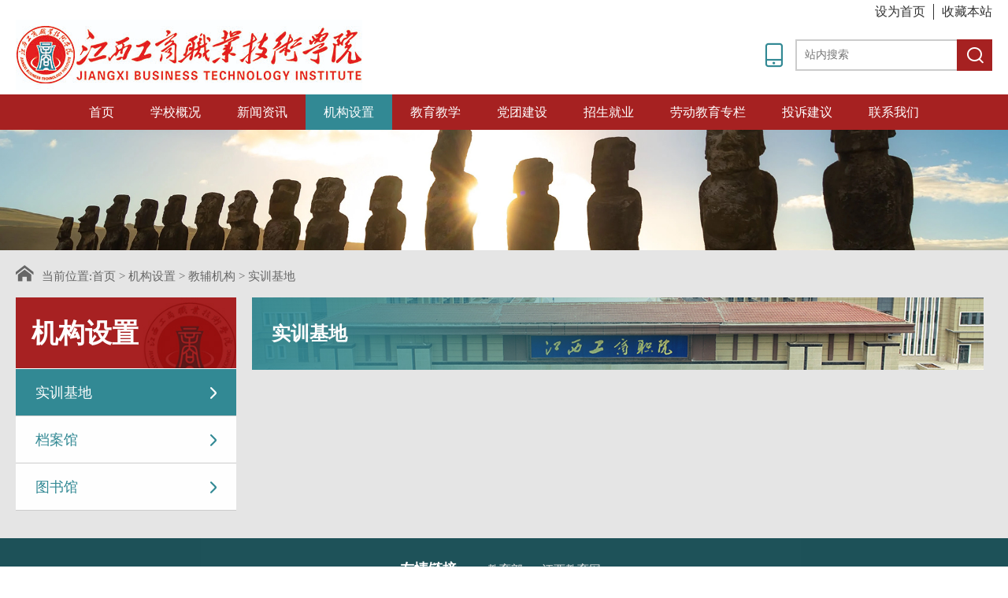

--- FILE ---
content_type: text/html;charset=utf-8
request_url: http://jxgsxynew.84.jx71.com/shixunjidi/
body_size: 4926
content:
<!DOCTYPE html>
<html lang="en">

<head>
    <title>实训基地_江西工商职业技术学院官网</title>
    <meta http-equiv="Content-Type" content="text/html;charset=utf-8">
    <meta name="viewport" content="width=device-width, initial-scale=1.0">
    <meta http-equiv="X-UA-Compatible" content="IE=Edge,chrome=1">
    <meta name="keywords" content="江西工商职业技术学院,江西工商学院,南昌高等院校">
    <meta name="description" content="江西工商职业技术学院是经江西省人民政府批准、国家教育部备案的一所全日制普通高等院校。学院纳入国家统招计划，面向全国招生。">
    <link href="/favicon.ico" type="image/x-icon" />
    <link rel="stylesheet" href="http://jxgsxynew.84.jx71.com/common/static/public/css/swiper.min.css">
    <link rel="stylesheet" href="http://jxgsxynew.84.jx71.com/common/static/public/css/animate.min.css">
    <link rel="stylesheet" href="http://jxgsxynew.84.jx71.com/common/static/public/css/iconfont.css">
    <link rel="stylesheet" href="http://jxgsxynew.84.jx71.com/common/static/public/css/main.min.css?v=966">
    <script src="http://jxgsxynew.84.jx71.com/common/static/public/js/jquery.min.js"></script>
	<script src="http://jxgsxynew.84.jx71.com/common/static/public/js/jquery-migrate.min.js"></script>
    <script src="http://jxgsxynew.84.jx71.com/common/static/public/js/wow.min.js"></script>
    <script src="http://jxgsxynew.84.jx71.com/common/static/public/js/swiper.min.js"></script>
    <script src="http://jxgsxynew.84.jx71.com/common/static/public/js/main.js"></script>
    <!--[if lt IE 10]>
        <link rel="stylesheet" href="http://jxgsxynew.84.jx71.com/common/static/public/css/idangerous.swiper.min.css">
        <script src="http://jxgsxynew.84.jx71.com/common/static/public/js/idangerous.swiper.min.js"></script>
        <script src="http://jxgsxynew.84.jx71.com/common/static/public/js/html5shiv.js"></script>
        <script src="http://jxgsxynew.84.jx71.com/common/static/public/js/respond.min.js"></script>
    <![endif]-->
    <script>
        //ie9以上启动动效
        if (!(/msie [6|7|8|9]/i.test(navigator.userAgent))) {
            new WOW({ boxClass: 'wow', animateClass: 'animated', offset: 0, mobile: true, live: true }).init()
        }
    </script>
</head>

<body>
    <div class="header">
        <div class="info">
            <div class="inner">
                <div class="top">
                    <ul>
                        <!-- <li><a href="/download/"><i class="iconfont iconshape"></i>资料下载</a></li> -->
                        <li><a href="#">设为首页</a></li>
                        <li><a href="#">收藏本站</a></li>
                        <div class="clearfix"></div>
                    </ul>
                </div>
                <div class="bottom">
                    <a href="https://www.jxgsxy.net/" class="logo">
                        <img src="/uploads/202509/18/250918093126883.jpg" alt="江西工商职业技术学院官网">
                    </a>
                    <div class="search">
                        <form method="get" action="http://jxgsxynew.84.jx71.com/index.php" target="_blank">
                            <input type="hidden" name="m" value="search" />
                            <input type="hidden" name="c" value="index" />
                            <input type="hidden" name="a" value="init" />
                            <input type="hidden" name="modelid" value="1" id="modelid" />
                            <input type="text" name="q" placeholder="站内搜索" required />
                            <button type="submit"><i class="iconfont iconsousuo"></i></button>
                        </form>
                    </div>
                    <div class="mobile" title="扫码查看手机版网站">
                    	<i class="iconfont iconmobile"></i>
                    	<div class="qrcode">
                    		<img src="/uploads/202006/03/200603120440776.png" alt="江西工商职业技术学院官网">
                    	</div>
                    </div>
                    <div class="clearfix"></div>
                </div>
            </div>
        </div>
        <div class="navbar">
            <div class="inner">
                <ul>
                    <li ><a href="https://www.jxgsxy.net/">首页</a></li>
                                                            <li >
                        <a href="/profile/"  >学校概况</a>
                                                                        <ul>
                                                        <li><a href="/introduction/">学校简介</a>
                                                            </li>
                                                        <li><a href="/history/">办学沿革</a>
                                                            </li>
                                                        <li><a href="/leader/">领导班子</a>
                                                            </li>
                                                        <li><a href="/honor/">学校荣誉</a>
                                                            </li>
                                                        <li><a href="/telephone/">校内电话</a>
                                                            </li>
                                                        <li><a href="/badge/">校园文化</a>
                                                            </li>
                                                        <li><a href="/xuexiaozhangcheng/">学校章程</a>
                                                            </li>
                                                        <li><a href="/vibiaoshi/">VI标识</a>
                                                            </li>
                                                    </ul>
                                            </li>
                                        <li >
                        <a href="/news/"  >新闻资讯</a>
                                                                        <ul>
                                                        <li><a href="/campus/">学校新闻</a>
                                                            </li>
                                                        <li><a href="/notice/">通知公告</a>
                                                            </li>
                                                        <li><a href="/education/">媒体关注</a>
                                                            </li>
                                                        <li><a href="/information/">招采信息</a>
                                                            </li>
                                                    </ul>
                                            </li>
                                        <li  class="current" >
                        <a href="/department/"  >机构设置</a>
                                                                        <ul>
                                                        <li><a href="/departments/">党政机构</a>
                                                                                                <ul>
                                                                        <li><a href="/office/" >学校党政办公室</a></li>
                                                                        <li><a href="/groupoffice/" >党委组织部</a></li>
                                                                        <li><a href="/dangweixuanchuanbu/" >党委宣传部</a></li>
                                                                        <li><a href="/dangweitongzhanbu/" >党委统战部</a></li>
                                                                        <li><a href="/schoolgroup/" >校团委</a></li>
                                                                        <li><a href="/finance/" >财务处</a></li>
                                                                        <li><a href="/xuegongchu"  target="_blank" >学工处</a></li>
                                                                        <li><a href="/affairs/" >教务处</a></li>
                                                                        <li><a href="/zhaoshengxinxiwang"  target="_blank" >招生处</a></li>
                                                                        <li><a href="https://jxgsxy.xiaopinyun.com/"  target="_blank" >就业处</a></li>
                                                                        <li><a href="/houqinchu"  target="_blank" >后勤处</a></li>
                                                                        <li><a href="/fazhanguihuachu/" >发展规划处</a></li>
                                                                        <li><a href="/sizhengbu/" >思政部</a></li>
                                                                        <li><a href="/gongjiaobu/" >公教部</a></li>
                                                                        <li><a href="/defend/" >保卫处</a></li>
                                                                    </ul>
                                                            </li>
                                                        <li><a href="/colleges/">教学机构</a>
                                                                                                <ul>
                                                                        <li><a href="/jiaoyuxueyuan"  target="_blank" >信息工程学院</a></li>
                                                                        <li><a href="/jingguanxueyuan"  target="_blank" >数智经济学院</a></li>
                                                                        <li><a href="/gongchengxueyuan"  target="_blank" >智能制造学院</a></li>
                                                                        <li><a href="/hulixueyuan"  target="_blank" >医学院</a></li>
                                                                        <li><a href="/chuangyexueyuan"  target="_blank" >创业学院</a></li>
                                                                        <li><a href="/jsizhengbu/" >马克思主义学院</a></li>
                                                                        <li><a href="/jixujiaoyuxueyuan/"  target="_blank" >继续教育学院</a></li>
                                                                    </ul>
                                                            </li>
                                                        <li><a href="/jiaofujigou/">教辅机构</a>
                                                                                                <ul>
                                                                        <li><a href="/tushuguan/" >图书馆</a></li>
                                                                        <li><a href="/danganguan/" >档案馆</a></li>
                                                                        <li><a href="/shixunjidi/" >实训基地</a></li>
                                                                    </ul>
                                                            </li>
                                                    </ul>
                                            </li>
                                        <li >
                        <a href="/educational/"  >教育教学</a>
                                                                        <ul>
                                                        <li><a href="/321/">教学成果</a>
                                                            </li>
                                                        <li><a href="/jiaoxuedongtai/">教学动态</a>
                                                            </li>
                                                        <li><a href="/major/">专业设置</a>
                                                            </li>
                                                    </ul>
                                            </li>
                                        <li >
                        <a href="/building/"  >党团建设</a>
                                                                        <ul>
                                                        <li><a href="/latest/">最新动态</a>
                                                            </li>
                                                        <li><a href="/announcement/">通知公告</a>
                                                            </li>
                                                        <li><a href="/leaders/">上级精神</a>
                                                            </li>
                                                    </ul>
                                            </li>
                                        <li >
                        <a href="/recruit/"  >招生就业</a>
                                                                        <ul>
                                                        <li><a href="/zhaoshengxinxiwang" target="_blank" >招生信息网</a>
                                                            </li>
                                                        <li><a href="/register/">网上报名</a>
                                                            </li>
                                                        <li><a href="/employ/">在线报名</a>
                                                            </li>
                                                    </ul>
                                            </li>
                                        <li >
                        <a href="/kangyirizhizhuanlan/"  >劳动教育专栏</a>
                                                                        <ul>
                                                        <li><a href="/zhengcewenjian/">政策文件</a>
                                                            </li>
                                                        <li><a href="/xiaoyuanhuodong/">校园活动</a>
                                                            </li>
                                                    </ul>
                                            </li>
                                        <li >
                        <a href="https://jinshuju.net/f/VcFN70"  target="_blank"  >投诉建议</a>
                                            </li>
                                        <li >
                        <a href="/contact/"  >联系我们</a>
                                            </li>
                                    </ul>
            </div>
        </div>
    </div>
    <header>
        <div class="inner">
            <h1 class="logo">
                <a href="https://www.jxgsxy.net/">
                    <img src="/uploads/202509/18/250918093126883.jpg" alt="江西工商职业技术学院官网">
                </a>
            </h1>
            <div class="trigger">
                <i></i>
                <i></i>
                <i></i>
            </div>
        </div>
        <div class="sidebar">
            <ul>
                <li>
                    <a href="https://www.jxgsxy.net/">首页</a>
                </li>
                                                <li>
                    <a href="/profile/">学校概况</a>
                                                            <div class="slide">
                        <img src="http://jxgsxynew.84.jx71.com/common/static/public/images/slide.svg" alt="">
                    </div>
                    <ul>
                                                <li>
                            <a href="/introduction/">学校简介</a>
                                                    </li>
                                                <li>
                            <a href="/history/">办学沿革</a>
                                                    </li>
                                                <li>
                            <a href="/leader/">领导班子</a>
                                                    </li>
                                                <li>
                            <a href="/honor/">学校荣誉</a>
                                                    </li>
                                                <li>
                            <a href="/telephone/">校内电话</a>
                                                    </li>
                                                <li>
                            <a href="/badge/">校园文化</a>
                                                    </li>
                                                <li>
                            <a href="/xuexiaozhangcheng/">学校章程</a>
                                                    </li>
                                                <li>
                            <a href="/vibiaoshi/">VI标识</a>
                                                    </li>
                                            </ul>
                                    </li>
                                <li>
                    <a href="/news/">新闻资讯</a>
                                                            <div class="slide">
                        <img src="http://jxgsxynew.84.jx71.com/common/static/public/images/slide.svg" alt="">
                    </div>
                    <ul>
                                                <li>
                            <a href="/campus/">学校新闻</a>
                                                    </li>
                                                <li>
                            <a href="/notice/">通知公告</a>
                                                    </li>
                                                <li>
                            <a href="/education/">媒体关注</a>
                                                    </li>
                                                <li>
                            <a href="/information/">招采信息</a>
                                                    </li>
                                            </ul>
                                    </li>
                                <li>
                    <a href="/department/">机构设置</a>
                                                            <div class="slide">
                        <img src="http://jxgsxynew.84.jx71.com/common/static/public/images/slide.svg" alt="">
                    </div>
                    <ul>
                                                <li>
                            <a href="/departments/">党政机构</a>
                                                                                    <div class="slide">
                                <img src="http://jxgsxynew.84.jx71.com/common/static/public/images/slide.svg" alt="">
                            </div>
                            <ul>
                                                                <li><a href="/office/">学校党政办公室</a></li>
                                                                <li><a href="/groupoffice/">党委组织部</a></li>
                                                                <li><a href="/dangweixuanchuanbu/">党委宣传部</a></li>
                                                                <li><a href="/dangweitongzhanbu/">党委统战部</a></li>
                                                                <li><a href="/schoolgroup/">校团委</a></li>
                                                                <li><a href="/finance/">财务处</a></li>
                                                                <li><a href="/xuegongchu">学工处</a></li>
                                                                <li><a href="/affairs/">教务处</a></li>
                                                                <li><a href="/zhaoshengxinxiwang">招生处</a></li>
                                                                <li><a href="https://jxgsxy.xiaopinyun.com/">就业处</a></li>
                                                                <li><a href="/houqinchu">后勤处</a></li>
                                                                <li><a href="/fazhanguihuachu/">发展规划处</a></li>
                                                                <li><a href="/sizhengbu/">思政部</a></li>
                                                                <li><a href="/gongjiaobu/">公教部</a></li>
                                                                <li><a href="/defend/">保卫处</a></li>
                                                            </ul>
                                                    </li>
                                                <li>
                            <a href="/colleges/">教学机构</a>
                                                                                    <div class="slide">
                                <img src="http://jxgsxynew.84.jx71.com/common/static/public/images/slide.svg" alt="">
                            </div>
                            <ul>
                                                                <li><a href="/jiaoyuxueyuan">信息工程学院</a></li>
                                                                <li><a href="/jingguanxueyuan">数智经济学院</a></li>
                                                                <li><a href="/gongchengxueyuan">智能制造学院</a></li>
                                                                <li><a href="/hulixueyuan">医学院</a></li>
                                                                <li><a href="/chuangyexueyuan">创业学院</a></li>
                                                                <li><a href="/jsizhengbu/">马克思主义学院</a></li>
                                                                <li><a href="/jixujiaoyuxueyuan/">继续教育学院</a></li>
                                                            </ul>
                                                    </li>
                                                <li>
                            <a href="/jiaofujigou/">教辅机构</a>
                                                                                    <div class="slide">
                                <img src="http://jxgsxynew.84.jx71.com/common/static/public/images/slide.svg" alt="">
                            </div>
                            <ul>
                                                                <li><a href="/tushuguan/">图书馆</a></li>
                                                                <li><a href="/danganguan/">档案馆</a></li>
                                                                <li><a href="/shixunjidi/">实训基地</a></li>
                                                            </ul>
                                                    </li>
                                            </ul>
                                    </li>
                                <li>
                    <a href="/educational/">教育教学</a>
                                                            <div class="slide">
                        <img src="http://jxgsxynew.84.jx71.com/common/static/public/images/slide.svg" alt="">
                    </div>
                    <ul>
                                                <li>
                            <a href="/321/">教学成果</a>
                                                    </li>
                                                <li>
                            <a href="/jiaoxuedongtai/">教学动态</a>
                                                    </li>
                                                <li>
                            <a href="/major/">专业设置</a>
                                                    </li>
                                            </ul>
                                    </li>
                                <li>
                    <a href="/building/">党团建设</a>
                                                            <div class="slide">
                        <img src="http://jxgsxynew.84.jx71.com/common/static/public/images/slide.svg" alt="">
                    </div>
                    <ul>
                                                <li>
                            <a href="/latest/">最新动态</a>
                                                    </li>
                                                <li>
                            <a href="/announcement/">通知公告</a>
                                                    </li>
                                                <li>
                            <a href="/leaders/">上级精神</a>
                                                    </li>
                                            </ul>
                                    </li>
                                <li>
                    <a href="/recruit/">招生就业</a>
                                                            <div class="slide">
                        <img src="http://jxgsxynew.84.jx71.com/common/static/public/images/slide.svg" alt="">
                    </div>
                    <ul>
                                                <li>
                            <a href="/zhaoshengxinxiwang">招生信息网</a>
                                                    </li>
                                                <li>
                            <a href="/register/">网上报名</a>
                                                    </li>
                                                <li>
                            <a href="/employ/">在线报名</a>
                                                    </li>
                                            </ul>
                                    </li>
                                <li>
                    <a href="/kangyirizhizhuanlan/">劳动教育专栏</a>
                                                            <div class="slide">
                        <img src="http://jxgsxynew.84.jx71.com/common/static/public/images/slide.svg" alt="">
                    </div>
                    <ul>
                                                <li>
                            <a href="/zhengcewenjian/">政策文件</a>
                                                    </li>
                                                <li>
                            <a href="/xiaoyuanhuodong/">校园活动</a>
                                                    </li>
                                            </ul>
                                    </li>
                                <li>
                    <a href="https://jinshuju.net/f/VcFN70">投诉建议</a>
                                    </li>
                                <li>
                    <a href="/contact/">联系我们</a>
                                    </li>
                            </ul>
        </div>
        <div class="mask"></div>
    </header><div class="banner">
    <img  src="http://jxgsxynew.84.jx71.com/common/static/public/images/banner.jpg"  alt="实训基地">
</div>
<div class="location">
    <div class="inner">
        <p><i class="iconfont iconhome"></i>当前位置:<a href="http://jxgsxynew.84.jx71.com/">首页</a> &gt; <a href="/department/" title="机构设置">机构设置</a> &gt; <a href="/jiaofujigou/" title="教辅机构">教辅机构</a> &gt; <a href="/shixunjidi/" title="实训基地">实训基地</a></p>
    </div>
</div><style type="text/css">
    @media screen and (max-width: 750px) {
        .pagination .homepage ,
        .pagination .nopage,
        .pagination .endpage,
        .pagination .prepage,
        .pagination .nextpage{
            width: 60px;
            height: 25px;
            line-height: 25px;
        }
        .pagination .curpage,
        .pagination .listpage {
            height: 25px;
            line-height: 25px;
        }
        .aside .list li {
            height: 40px;
        }
        .aside .list li a {
            line-height: 40px;
        }
        .aside .category {
            line-height: 65px;
        }

    }
    @media screen and (max-width: 1023px) {
        .aside {
            display: block;
        }
    }
</style>
<div class="lists">
    <div class="inner">
        <div class="aside">
    <div class="category wow fadeIn">机构设置</div>
    <ul class="list">
                                <li  class="current wow fadeInUp"  data-wow-delay="0.0s">
            <a href="/shixunjidi/" >实训基地<i class="iconfont icongengduo"></i></a>
        </li>
                <li  class="wow fadeInUp"  data-wow-delay="0.1s">
            <a href="/danganguan/" >档案馆<i class="iconfont icongengduo"></i></a>
        </li>
                <li  class="wow fadeInUp"  data-wow-delay="0.2s">
            <a href="/tushuguan/" >图书馆<i class="iconfont icongengduo"></i></a>
        </li>
            </ul>
</div>        <div class="main">
            <div class="category wow fadeInUp">
                <p>实训基地</p>
            </div>
            <div class="list wow slideInUp">
                <ul>
                                                        </ul>
            </div>
            <div class="pagination wow fadeInUp">
                <span class="pageinfo">共<strong>0</strong>页<strong>0</strong>条记录</span>            </div>
        </div>
        <div class="clearfix"></div>
    </div>
</div>
    <div class="footer">
        <div class="link wow fadeInUp">
            <div class="inner">
                <ul>
                    <li>友情链接</li>
                                                            <li><a href="http://www.moe.gov.cn/" target="_blank">教育部</a></li>
                                        <li><a href="http://jyt.jiangxi.gov.cn/" target="_blank">江西教育网</a></li>
                                    </ul>
            </div>
        </div>
        <div class="info">
            <div class="inner">
                <div class="top">
                    <div class="left">
                        <p class="title">联系我们</p>
                        <div class="list">
                            <ul>
                                <li>
                                    <p>招生咨询：0791-85129999 85155353</p>
                                    <p>校办：0791-85155300</p>
                                </li>
                                <li>
                                    <p>传真：0791-85038888</p>
                                    
                                </li>
                                <li>
                                    <p>邮编：330201</p>
                                    <p>地址：江西省南昌市向塘经济开发区丽湖中大道99号</p>
                                </li>
                                <div class="clearfix"></div>
                            </ul>
                        </div>
                    </div>
                    <div class="right">
                        <ul>
                            <li>
                                <div class="qrcode">
                                    <img src="/uploads/202008/26/200826104348627.jpg" alt="">
                                </div>
                                <p class="text">关注学校微信公众号</p>
                            </li>
                            <li>
                                <div class="qrcode">
                                    <img src="/uploads/202005/29/200529025538344.jpg" alt="">
                                </div>
                                <p class="text">关注集团微信公众号</p>
                            </li>
                        </ul>
                    </div>
                    <div class="clearfix"></div>
                </div>
                <div class="bottom">
                    <p>
                        <span>Copyright © 江西工商职业技术学院 版权所有</span>
                        <a href="https://beian.miit.gov.cn" target="_blank">赣ICP备20009511号-1</a>
						<span>本站已支持ipv6访问</span>
                        <a href="https://www.edongli.net" target="_blank">技术支持：易动力科技</a>
                        <script src="http://s4.cnzz.com/stat.php?id=4807512&web_id=4807512&show=pic" language="JavaScript"></script>
&nbsp;&nbsp;
						<span><a target="_blank" href="http://www.beian.gov.cn/portal/registerSystemInfo?recordcode=36012102000646" style="display:inline-block;text-decoration:none;height:20px;line-height:20px;"><img src="http://jxgsxynew.84.jx71.com/common/static/images/ga.png" style="display:inline-block;"/>赣公网安备 36012102000646号</a></span>
                    </p>
                </div>
            </div>
        </div>
    </div>
    <footer>
        <div class="inner">
            <p>联系电话：0791-85129999 85155353</p>
            <p>
                <a href="https://beian.miit.gov.cn" target="_blank">赣ICP备20009511号-1</a>
                <a href="https://www.easypower.cn" target="_blank">易动力科技</a>
				
						<a target="_blank" href="http://www.beian.gov.cn/portal/registerSystemInfo?recordcode=36012102000646" style="display:inline-block;text-decoration:none;height:20px;line-height:20px;"><img src="http://jxgsxynew.84.jx71.com/common/static/images/ga.png" style="display:inline-block;"/>赣公网安备 36012102000646号</a>
            </p>
        </div>
    </footer>
</body>
<script charset="UTF-8" id="LA_COLLECT" src="//sdk.51.la/js-sdk-pro.min.js"></script>
<script>LA.init({id:"KrTebTXbLKq0O7lv",ck:"KrTebTXbLKq0O7lv"})</script>

<!-- <script> -->
<!-- var _hmt = _hmt || []; -->
<!-- (function() { -->
  <!-- var hm = document.createElement("script"); -->
  <!-- hm.src = "https://hm.baidu.com/hm.js?1d1b38275eaf6bbc32710570dfd3e5f0"; -->
  <!-- var s = document.getElementsByTagName("script")[0];  -->
  <!-- s.parentNode.insertBefore(hm, s); -->
<!-- })(); -->
<!-- </script> -->
</html>

--- FILE ---
content_type: text/css
request_url: http://jxgsxynew.84.jx71.com/common/static/public/css/iconfont.css
body_size: 9749
content:
@font-face {font-family: "iconfont";
  src: url('../fonts/iconfont.eot?t=1592019399668'); /* IE9 */
  src: url('../fonts/iconfont.eot?t=1592019399668#iefix') format('embedded-opentype'), /* IE6-IE8 */
  url('[data-uri]') format('woff2'),
  url('../fonts/iconfont.woff?t=1592019399668') format('woff'),
  url('../fonts/iconfont.ttf?t=1592019399668') format('truetype'), /* chrome, firefox, opera, Safari, Android, iOS 4.2+ */
  url('../fonts/iconfont.svg?t=1592019399668#iconfont') format('svg'); /* iOS 4.1- */
}

.iconfont {
  font-family: "iconfont" !important;
  font-size: 16px;
  font-style: normal;
  -webkit-font-smoothing: antialiased;
  -moz-osx-font-smoothing: grayscale;
}

.icontuandui1:before {
  content: "\e606";
}

.iconmobile:before {
  content: "\eed7";
}

.iconshangchuan:before {
  content: "\e6be";
}

.iconyaopinshengchanqiyeyuanzhixinjiangaijianyanshouwangshangshenqingyushen:before {
  content: "\e655";
}

.iconshipin:before {
  content: "\e634";
}

.icontianxie:before {
  content: "\e60d";
}

.iconwangshangbaoming:before {
  content: "\e631";
}

.iconyanjing:before {
  content: "\e62f";
}

.iconxuesheng1:before {
  content: "\e61b";
}

.icongonggao:before {
  content: "\e616";
}

.icondianhua-moren:before {
  content: "\e9e6";
}

.iconaixin:before {
  content: "\e605";
}

.iconbaojiashuoming:before {
  content: "\e7c2";
}

.iconluquchaxun:before {
  content: "\e670";
}

.iconzhifuchenggong:before {
  content: "\e629";
}

.icontelephone:before {
  content: "\e625";
}

.iconfax:before {
  content: "\ea12";
}

.iconReceivingaddress-:before {
  content: "\e6ea";
}

.iconyoubian:before {
  content: "\e6a4";
}

.iconwechat:before {
  content: "\e604";
}

.iconxinghao:before {
  content: "\e65a";
}

.iconvideo:before {
  content: "\e64d";
}

.icontupian:before {
  content: "\e624";
}

.iconhome:before {
  content: "\e602";
}

.icongengduo:before {
  content: "\e61c";
}

.iconyoujiantou:before {
  content: "\e601";
}

.iconnotice:before {
  content: "\e7d6";
}

.iconsanjiaoxing:before {
  content: "\e67d";
}

.iconyouxiang:before {
  content: "\e6b5";
}

.iconkefu1:before {
  content: "\e63a";
}

.icondaohang:before {
  content: "\e643";
}

.iconxuexiao:before {
  content: "\e62e";
}

.iconManagement-Enrollmen:before {
  content: "\e603";
}

.iconxuesheng:before {
  content: "\e61f";
}

.icongaizhang:before {
  content: "\e632";
}

.icontongzhi:before {
  content: "\e68f";
}

.iconzhuce:before {
  content: "\e633";
}

.iconfuzhi:before {
  content: "\e724";
}

.iconkefu:before {
  content: "\e600";
}

.iconzhanshiciyun:before {
  content: "\e626";
}

.iconsousuo:before {
  content: "\e69e";
}

.iconjianqu:before {
  content: "\e63c";
}

.iconshape:before {
  content: "\e67e";
}



--- FILE ---
content_type: text/css
request_url: http://jxgsxynew.84.jx71.com/common/static/public/css/main.min.css?v=966
body_size: 8965
content:
.inner {
  width: 1400px;
  margin: 0 auto;
  height: 100%;
}
.iconfont {
  font-size: 1em;
}
.clearfix,
.clear {
  clear: both;
}
header,
footer {
  display: none;
}
body {
  overflow-x: hidden;
}
.banner img {
  display: block;
  width: 100%;
}
.banner .swiper-slide a {
  display: block;
  width: 100%;
  height: 100%;
}
.banner .banner-pagination {
  position: absolute;
  bottom: 20px;
  z-index: 9;
  text-align: right;
  padding: 0 20%;
}
.banner .banner-pagination .swiper-pagination-bullet {
  width: 20px;
  height: 20px;
  border-radius: 50%;
  margin: 0 12px;
  background: #fff;
  opacity: 0.8;
}
.banner .banner-pagination .swiper-pagination-bullet.swiper-pagination-bullet-active {
  background: #328994;
}
.location {
  background: #e5e5e5;
  height: 60px;
}
.location p {
  height: 60px;
  font-size: 15px;
  color: #666;
  line-height: 60px;
}
.location p .iconfont {
  font-size: 1.5em;
  color: inherit;
  margin-right: 10px;
}
.location p a {
  font-size: inherit;
  color: inherit;
}
.aside {
  float: left;
  width: 320px;
}
.aside .category {
  width: 100%;
  height: 105px;
  border-bottom: 1px solid #fff;
  background: url(../images/category-bg.jpg) no-repeat left top / cover;
  font-size: 40px;
  font-weight: bold;
  padding: 0 20px;
  color: #fff;
  line-height: 105px;
  white-space: nowrap;
  overflow: hidden;
  text-overflow: ellipsis;
}
.aside .list li {
  width: 100%;
  height: 60px;
  border-bottom: 1px solid #ccc;
}
.aside .list li:hover a,
.aside .list li.current a {
  background: #328994;
  color: #fff;
}
.aside .list li a {
  position: relative;
  display: block;
  width: 100%;
  height: 100%;
  padding: 0 40px 0 25px;
  font-size: 18px;
  color: #328994;
  background: #fff;
  line-height: 60px;
  transition: all 0.3s ease;
}
.aside .list li a .iconfont {
  position: absolute;
  right: 20px;
  top: 0;
  line-height: 60px;
  font-size: 18px;
  color: inherit;
}
.main {
  float: right;
  width: 1060px;
}
.main .category {
  width: 100%;
  height: 105px;
  background: url(../images/catimg.jpg) no-repeat left top / contain;
  padding: 0 25px;
  margin-bottom: 25px;
}
.main .category p {
  line-height: 105px;
  font-size: 24px;
  font-weight: bold;
  color: #fff;
}
.main .container {
  padding: 35px;
  background: #fff;
  border-radius: 4px;
}
.pagination {
  font-size: 0;
  text-align: center;
  height: 100px;
  padding: 32.5px;
  margin-top: 15px;
}
.pagination a {
  display: inline-block;
  background: none;
  margin: 0 5px;
  min-width: 30px;
  color: #666;
  height: 35px;
  transition: all 0.3s ease;
}
.pagination a:hover {
  background: #a62121;
  color: #fff;
}
.pagination .listpage {
  width: 32px;
  height: 35px;
  text-align: center;
  font-size: 14px;
  line-height: 35px;
  border-radius: 3px;
}
.pagination .homepage,
.pagination .nopage,
.pagination .prepage,
.pagination .nextpage,
.pagination .endpage {
  width: 80px;
  height: 35px;
  background: #fff;
  text-align: center;
  font-size: 14px;
  line-height: 35px;
  border-radius: 3px;
}
.pagination .curpage {
  background: #a62121;
  color: #fff;
}
.pagination .pgejump,
.pagination .pageinfo {
  display: none;
}
* {
  margin: 0;
  padding: 0;
  box-sizing: border-box;
  font-family: "Microsoft YaHei", "微软雅黑";
}
ul {
  list-style: none;
}
a {
  text-decoration: none;
  color: #333;
}
.header {
  width: 100%;
}
.header .info {
  width: 100%;
  height: 120px;
}
.header .info .top {
  height: 25px;
  padding-top: 5px;
}
.header .info .top ul {
  display: inline-block;
  float: right;
}
.header .info .top ul li {
  float: left;
  height: 20px;
  border-left: 1px solid #333;
  line-height: 20px;
}
.header .info .top ul li:first-child {
  border-left: none;
}
.header .info .top ul li:nth-last-child(2) a {
  margin-right: 0;
}
.header .info .top ul li a {
  margin: 0 10px;
  line-height: 20px;
  font-size: 16px;
}
.header .info .top ul li a:hover {
  color: #328994;
}
.header .info .bottom .logo {
  width: 440px;
  height: 90px;
  display: block;
  float: left;
}
.header .info .bottom .logo img {
  width: 100%;
}
.header .info .bottom .search {
  float: right;
  margin-top: 25px;
}
.header .info .bottom .search form {
  width: 250px;
  height: 40px;
  line-height: 40px;
  font-size: 0;
}
.header .info .bottom .search form input[type=text] {
  width: 205px;
  height: 40px;
  font-size: 14px;
  color: #333;
  vertical-align: middle;
  appearance: none;
  border: 2px solid #ccc;
  border-right: none;
  padding: 0 10px;
  outline: none;
}
.header .info .bottom .search form button[type=submit] {
  width: 45px;
  height: 40px;
  border: none;
  background: #a62121;
  outline: none;
  appearance: none;
  vertical-align: middle;
  cursor: pointer;
}
.header .info .bottom .search form button[type=submit] .iconfont {
  color: #fff;
  font-size: 1.8em;
}
.header .info .bottom .mobile {
  margin-top: 25px;
  float: right;
  margin-right: 10px;
  position: relative;
}
.header .info .bottom .mobile .iconfont {
  font-size: 35px;
  line-height: 40px;
  color: #328994;
}
.header .info .bottom .mobile .iconfont:hover + .qrcode {
  display: block;
}
.header .info .bottom .mobile .qrcode {
  width: 100px;
  height: 100px;
  position: absolute;
  left: -10px;
  top: 50%;
  background: #328994;
  padding: 3px;
  transform: translate(-100%, -50%);
  display: none;
}
.header .info .bottom .mobile .qrcode:after {
  content: "";
  background: url('/common/static/public/images/triangle-primary.png') no-repeat center center / 12px 12px;
  width: 12px;
  height: 12px;
  position: absolute;
  right: 0;
  top: 50%;
  transform: translate(100%, -50%);
}
.header .info .bottom .mobile .qrcode img {
  width: 100%;
  display: block;
}
.header .navbar {
  background: #a62121;
  text-align: center;
  height: 45px;
  width: 100%;
}
.header .navbar .inner > ul {
  display: inline-block;
  font-size: 0;
}
.header .navbar .inner > ul > li {
  display: inline-block;
  line-height: 45px;
  height: 45px;
  position: relative;
}
.header .navbar .inner > ul > li.current > a {
  background: #328994;
}
.header .navbar .inner > ul > li:hover > a {
  background: #328994;
}
.header .navbar .inner > ul > li:hover > ul {
  display: block;
}
.header .navbar .inner > ul > li > a {
  display: block;
  width: 100%;
  padding: 0 23px;
  text-align: center;
  line-height: 45px;
  color: #fff;
  font-size: 16px;
}
.header .navbar .inner > ul > li > ul {
  position: absolute;
  display: none;
  width: 100%;
  background: #328994;
  z-index: 9;
}
.header .navbar .inner > ul > li > ul > li {
  width: 100%;
  height: 45px;
  position: relative;
}
.header .navbar .inner > ul > li > ul > li:hover > ul {
  display: block;
}
.header .navbar .inner > ul > li > ul > li:hover > a {
  background: #fff;
  color: #666;
}
.header .navbar .inner > ul > li > ul > li > a {
  display: block;
  width: 100%;
  height: 100%;
  line-height: 45px;
  color: #fff;
  font-size: 16px;
}
.header .navbar .inner > ul > li > ul > li > ul {
  display: none;
  position: absolute;
  width: 360%;
  left: 100%;
  top: 0;
  z-index: 9;
}
.header .navbar .inner > ul > li > ul > li > ul > li {
  width: 33.33%;
  height: 45px;
  float: left;
}
.header .navbar .inner > ul > li > ul > li > ul > li:hover a {
  color: #328994;
  text-decoration: underline;
}
.header .navbar .inner > ul > li > ul > li > ul > li > a {
  display: block;
  width: 100%;
  height: 100%;
  text-align: center;
  line-height: 45px;
  background: #fff;
  color: #666;
  font-size: 16px;
}
header {
  display: none;
  width: 100%;
  height: 50px;
  background: #fff;
  position: fixed;
  top: 0;
  left: 0;
  z-index: 9;
}
header .inner {
  width: 100%;
  padding: 0 10px;
  display: flex;
  justify-content: space-between;
  align-items: center;
  height: 100%;
}
header .inner .logo {
  height: 34px;
}
header .inner .logo a {
  display: block;
  width: 100%;
  height: 100%;
}
header .inner .logo a img {
  min-width: 100%;
  height: 100%;
}
header .inner .trigger {
  width: 30px;
  height: 25px;
  display: flex;
  flex-direction: column;
  justify-content: space-between;
}
header .inner .trigger.active i {
  background: #333;
}
header .inner .trigger.active i:first-child {
  transform: translateY(10px) rotate(45deg);
}
header .inner .trigger.active i:nth-child(2) {
  opacity: 0;
}
header .inner .trigger.active i:last-child {
  transform: translateY(-11.25px) rotate(-45deg);
}
header .inner .trigger i {
  display: block;
  width: 100%;
  height: 4px;
  background: #328994;
  border-radius: 2px;
  opacity: 1;
  transition: all 0.5s ease;
}
header .sidebar {
  width: 60%;
  height: calc(100% - 50px);
  position: fixed;
  right: -60%;
  top: 50px;
  background: rgba(0, 0, 0, 0.78);
  transition: all 0.5s ease;
  overflow-y: auto;
  z-index: 9;
}
header .sidebar[data-show] {
  right: 0%;
}
header .sidebar ul {
  display: none;
}
header .sidebar > ul {
  display: block;
}
header .sidebar > ul > li {
  border-bottom: 1px solid #fff;
}
header .sidebar > ul li {
  width: 100%;
  position: relative;
}
header .sidebar > ul li a {
  width: 100%;
  display: block;
  height: 100%;
  text-align: center;
  line-height: 45px;
  font-size: 15px;
  color: #fff;
}
header .sidebar > ul li .slide {
  width: 25%;
  height: 45px;
  position: absolute;
  right: 0;
  top: 0;
  display: flex;
  justify-content: center;
  align-items: center;
}
header .sidebar > ul li .slide[data-slide] img {
  transform: rotate(180deg);
}
header .sidebar > ul li .slide img {
  width: 15px;
  height: 15px;
  margin: auto;
  transition: all 0.5s ease;
}
header .mask {
  position: fixed;
  top: 50px;
  left: 0;
  right: 0;
  bottom: 0;
  background: rgba(0, 0, 0, 0.2);
  z-index: 8;
  display: none;
}
.footer {
  background: #235e66;
}
.footer .link {
  width: 100%;
  height: auto;
  padding: 25px 0;
  background: #1e5259;
}
.footer .link ul {
  line-height: 20px;
  text-align: center;
}
.footer .link ul li {
  font-size: 18px;
  font-weight: bold;
  color: #fff;
  display: inline-block;
}
.footer .link ul li:first-child {
  margin-right: 25px;
}
.footer .link ul li a {
  padding: 0 10px;
  font-size: 15px;
  line-height: 30px;
  font-weight: normal;
  display: inline-block;
  vertical-align: middle;
  color: #e5e5e5;
}
.footer .link ul li a:hover {
  color: #fff;
}
.footer .info .top {
  width: 100%;
  padding: 20px 0;
  height: auto;
  border-bottom: 1px solid #e5e5e5;
}
.footer .info .top .left {
  float: left;
  padding-top: 15px;
}
.footer .info .top .left .title {
  font-size: 18px;
  font-weight: bold;
  color: #fff;
  line-height: 35px;
}
.footer .info .top .left .list {
  padding-top: 20px;
}
.footer .info .top .left .list ul li {
  float: left;
  margin-left: 60px;
}
.footer .info .top .left .list ul li:first-child {
  margin-left: 0;
}
.footer .info .top .left .list ul li p {
  line-height: 25px;
  color: #e5e5e5;
}
.footer .info .top .right {
  float: right;
  width: 315px;
}
.footer .info .top .right ul li {
  width: 135px;
  float: left;
}
.footer .info .top .right ul li:last-child {
  float: right;
}
.footer .info .top .right ul li .qrcode {
  width: 114px;
  height: 114px;
  margin: 0 auto;
}
.footer .info .top .right ul li .qrcode img {
  width: 100%;
  height: 100%;
}
.footer .info .top .right ul li .text {
  font-size: 14px;
  color: #e5e5e5;
  text-align: center;
  line-height: 40px;
}
.footer .info .bottom {
  text-align: center;
}
.footer .info .bottom p span,
.footer .info .bottom p a {
  font-size: 14px;
  color: #e5e5e5;
  margin: 0 5px;
  line-height: 55px;
}
.footer .info .bottom p a:hover {
  color: #fff;
}
footer {
  background: #328994;
  padding: 10px 0;
}
footer .inner {
  padding: 0 10px;
}
footer .inner p {
  text-align: center;
  font-size: 15px;
  color: #fff;
  line-height: 26px;
}
footer .inner p a {
  color: inherit;
  font-size: inherit;
  margin: 0 5px;
}
.index .navigator {
  width: 100%;
  background: linear-gradient(#328894, #20595f);
  height: 140px;
}
.index .navigator ul {
  width: 100%;
  height: 100%;
}
.index .navigator ul li {
  height: 100%;
  width: 200px;
  float: left;
  position: relative;
}
.index .navigator ul li:after {
  position: absolute;
  width: 2px;
  height: 95%;
  border-radius: 50%;
  content: "";
  background: #fff;
  top: 50%;
  right: 0;
  transform: translateY(-50%);
}
.index .navigator ul li:first-child:before {
  position: absolute;
  width: 2px;
  height: 95%;
  border-radius: 50%;
  content: "";
  background: #fff;
  top: 50%;
  left: 0;
  transform: translateY(-50%);
}
.index .navigator ul li:hover {
  background: linear-gradient(rgba(255, 255, 255, 0), rgba(255, 255, 255, 0.15), rgba(255, 255, 255, 0));
}
.index .navigator ul li a {
  display: block;
  width: 100%;
  height: 100%;
  color: #fff;
  text-align: center;
  line-height: 140px;
  font-size: 0;
}
.index .navigator ul li a span {
  font-size: 20px;
  font-weight: bold;
  display: inline-block;
  vertical-align: middle;
}
.index .navigator ul li a .iconfont {
  font-size: 50px;
  font-weight: 200;
  margin-right: 15px;
  display: inline-block;
  vertical-align: middle;
}
.index .campus {
  padding-top: 30px;
}
.index .adlink{margin-bottom: 20px;}
.index .campus #news {
  float: left;
  width: 750px;
  height: 485px;
}
.index .campus #news .swiper-slide .wrap {
  position: relative;
  width: 100%;
  height: 100%;
  display: block;
}
.index .campus #news .swiper-slide .wrap:hover img {
  transform: scale(1.1);
}
.index .campus #news .swiper-slide .wrap img {
  display: block;
  width: 100%;
  height: 100%;
  object-fit: cover;
  transition: all 0.3s ease;
}
.index .campus #news .swiper-slide .wrap .mask {
  position: absolute;
  height: 50px;
  width: 100%;
  bottom: 0;
  left: 0;
  z-index: 9;
  background: linear-gradient(rgba(0, 0, 0, 0), rgba(0, 0, 0, 0.8));
}
.index .campus #news .swiper-slide .wrap .mask .title {
  padding: 0 20px;
  font-size: 16px;
  max-width: 80%;
  line-height: 50px;
  color: #fff;
  white-space: nowrap;
  overflow: hidden;
  text-overflow: ellipsis;
}
.index .campus #news .news-pagination {
  position: absolute;
  bottom: 0;
  z-index: 9;
  text-align: right;
  height: 50px;
  line-height: 50px;
}
.index .campus #news .news-pagination .swiper-pagination-bullet {
  display: inline-block;
  width: 25px;
  height: 25px;
  background: #e5e5e5;
  color: #328994;
  border-radius: 0;
  text-align: center;
  line-height: 25px;
  vertical-align: middle;
  opacity: 1;
}
.index .campus #news .news-pagination .swiper-pagination-bullet.swiper-pagination-bullet-active {
  background: #328994;
  color: #fff;
}
.index .campus .list {
  float: right;
  width: 625px;
  height: 485px;
}
.index .campus .list .category {
  border-bottom: 2px solid #328994;
  height: 45px;
  line-height: 45px;
  position: relative;
}
.index .campus .list .category label {
  color: #328994;
  display: inline-block;
  font-weight: bold;
  line-height: 45px;
  font-size: 24px;
  height: 45px;
  position: relative;
}
.index .campus .list .category label .iconfont {
  margin-right: 10px;
}
.index .campus .list .category label:after {
  content: "";
  width: 100%;
  height: 6px;
  position: absolute;
  background: #a62121;
  bottom: -2px;
  left: 0;
}
.index .campus .list .category .more {
  position: absolute;
  height: 45px;
  right: 0;
  top: 0;
  font-size: 14px;
  color: #999;
  line-height: 45px;
  width: auto;
}
.index .campus .list .category .more:hover {
  color: #328994;
}
.index .campus .list .stick {
  margin: 18px 0;
}
.index .campus .list .stick li {
  width: 100%;
  height: 165px;
}
.index .campus .list .stick li:hover .picture img {
  transform: scale(1.1);
}
.index .campus .list .stick li:hover .text .title {
  color: #328994;
}
.index .campus .list .stick li a {
  display: block;
  width: 100%;
  height: 100%;
  padding: 15px;
  background: #e5e5e5;
}
.index .campus .list .stick li a .picture {
  width: 200px;
  height: 135px;
  float: left;
  overflow: hidden;
}
.index .campus .list .stick li a .picture img {
  height: 100%;
  display: block;
  transition: all 0.3s ease;
  object-fit: contain;
}
.index .campus .list .stick li a .text {
  float: right;
  width: 380px;
  height: 135px;
}
.index .campus .list .stick li a .text .title {
  font-size: 18px;
  font-weight: bold;
  text-align: justify;
  color: #333;
  line-height: 30px;
  transition: all 0.3s ease;
  text-overflow: -o-ellipsis-lastline;
  overflow: hidden;
  text-overflow: ellipsis;
  display: -webkit-box;
  -webkit-line-clamp: 2;
  -webkit-box-orient: vertical;
}
.index .campus .list .stick li a .text .description {
  font-size: 14px;
  color: #666;
  line-height: 26px;
  text-overflow: -o-ellipsis-lastline;
  overflow: hidden;
  text-overflow: ellipsis;
  display: -webkit-box;
  -webkit-line-clamp: 2;
  -webkit-box-orient: vertical;
}
.index .campus .list .stick li a .text .pubtime {
  font-size: 14px;
  color: #666;
  text-align: right;
}
.index .campus .list .news-list li {
  position: relative;
  height: 34px;
}
.index .campus .list .news-list li a {
  display: inline-block;
  max-width: 80%;
  font-size: 15px;
  color: #333;
  line-height: 34px;
  white-space: nowrap;
  overflow: hidden;
  text-overflow: ellipsis;
}
.index .campus .list .news-list li a:before {
  margin-right: 10px;
  color: #328994;
  font-size: 8px;
}
.index .campus .list .news-list li a:hover {
  color: #328994;
}
.index .campus .list .news-list li .pubtime {
  font-size: 14px;
  color: #999;
  position: absolute;
  height: 34px;
  line-height: 34px;
  right: 0;
  top: 0;
}
.index .area {
  margin-top: 60px;
}
.index .area .left {
  width: 390px;
  float: left;
}
.index .area .left .login {
  width: 100%;
}
.index .area .left .login .category {
  height: 45px;
  width: 100%;
}
.index .area .left .login .category .iconfont {
  font-size: 35px;
  margin-right: 10px;
  font-weight: bold;
  color: #328994;
}
.index .area .left .login .category label {
  font-weight: bold;
  color: #328994;
  font-size: 24px;
}
.index .area .left .login form {
  width: 100%;
  height: 260px;
  display: block;
  background: #328994;
  margin-top: 15px;
  padding: 35px 40px;
}
.index .area .left .login form input[type=text],
.index .area .left .login form input[type=password] {
  width: 100%;
  height: 50px;
  margin-bottom: 20px;
  background: #fff;
  font-size: 16px;
  color: #666;
  padding: 0 10px;
  border: none;
  outline: none;
}
.index .area .left .login form button[type=submit] {
  width: 100%;
  height: 50px;
  appearance: none;
  text-align: center;
  line-height: 50px;
  font-size: 18px;
  color: #fff;
  border: none;
  outline: none;
  background: #5ac4d1;
  cursor: pointer;
}
.index .area .left .notice {
  margin-top: 25px;
}
.index .area .left .notice .category {
  height: 45px;
  width: 100%;
  position: relative;
}
.index .area .left .notice .category .iconfont {
  font-size: 35px;
  margin-right: 10px;
  font-weight: bold;
  color: #328994;
  line-height: 45px;
}
.index .area .left .notice .category label {
  font-weight: bold;
  color: #328994;
  font-size: 24px;
  line-height: 45px;
}
.index .area .left .notice .category .more {
  position: absolute;
  right: 0;
  top: 0;
  height: 45px;
  line-height: 45px;
  font-size: 14px;
  color: #999;
}
.index .area .left .notice .container {
  margin-top: 15px;
  width: 100%;
  height: 165px;
  border: 2px solid #ccc;
  padding: 20px;
}
.index .area .left .notice .container #notice {
  width: 100%;
  height: 100%;
}
.index .area .left .notice .container #notice .wrap {
  width: 100%;
  height: 100%;
  display: block;
}
.index .area .left .notice .container #notice .wrap:hover .title {
  color: #328994;
}
.index .area .left .notice .container #notice .wrap .title {
  font-size: 16px;
  color: #333;
  font-weight: bold;
  line-height: 26px;
  text-align: justify;
  transition: all 0.3s ease;
  text-overflow: -o-ellipsis-lastline;
  overflow: hidden;
  text-overflow: ellipsis;
  display: -webkit-box;
  -webkit-line-clamp: 2;
  -webkit-box-orient: vertical;
}
.index .area .left .notice .container #notice .wrap .description {
  font-size: 14px;
  line-height: 26px;
  text-align: justify;
  color: #666;
  text-overflow: -o-ellipsis-lastline;
  overflow: hidden;
  text-overflow: ellipsis;
  display: -webkit-box;
  -webkit-line-clamp: 2;
  -webkit-box-orient: vertical;
}
.index .area .left .notice .container #notice .wrap .pubtime {
  font-size: 14px;
  text-align: right;
  line-height: 20px;
  color: #999;
}
.index .area .right {
  float: right;
  width: 985px;
}
.index .area .right .category {
  border-bottom: 2px solid #328994;
  position: relative;
  width: 100%;
  height: 45px;
}
.index .area .right .category .tab {
  display: inline-block;
  font-size: 0;
}
.index .area .right .category .tab li {
  width: 125px;
  height: 43px;
  display: inline-block;
  text-align: center;
  line-height: 43px;
  font-size: 24px;
  font-weight: bold;
  color: #328994;
  background: #e5e5e5;
  margin-right: 3px;
  cursor: pointer;
}
.index .area .right .category .tab li.current {
  background: #328994;
  color: #fff;
}
.index .area .right .category .link {
  position: absolute;
  right: 0;
  top: 0;
}
.index .area .right .category .link .more {
  display: none;
  height: 43px;
  line-height: 43px;
  color: #999;
  font-size: 14px;
}
.index .area .right .category .link .more.visible {
  display: block;
}
.index .area .right .category .link .more:hover {
  color: #328994;
}
.index .area .right .list {
  margin-top: 25px;
  display: none;
}
.index .area .right .list.visible {
  display: block;
}
.index .area .right .list .top li {
  float: left;
  width: 480px;
  height: 225px;
}
.index .area .right .list .top li:first-child {
  margin-right: 25px;
}
.index .area .right .list .top li:hover a img {
  transform: scale(1.1);
}
.index .area .right .list .top li a {
  display: block;
  width: 100%;
  height: 100%;
  position: relative;
  overflow: hidden;
}
.index .area .right .list .top li a img {
  width: 100%;
  height: 100%;
  object-fit: cover;
  display: block;
  transition: all 0.3s ease;
}
.index .area .right .list .top li a .title {
  position: absolute;
  bottom: 0;
  left: 0;
  width: 100%;
  height: 35px;
  line-height: 35px;
  background: linear-gradient(rgba(0, 0, 0, 0), rgba(0, 0, 0, 0.8));
  color: #fff;
  font-size: 16px;
  padding: 0 10px;
  white-space: nowrap;
  overflow: hidden;
  text-overflow: ellipsis;
}
.index .area .right .list .bottom {
  font-size: 0;
  margin-top: 35px;
}
.index .area .right .list .bottom li {
  width: 50%;
  display: inline-block;
  position: relative;
  padding-left: 15px;
  height: 40px;
}
.index .area .right .list .bottom li:before {
  content: "";
  position: absolute;
  left: 5px;
  top: 18px;
  width: 3px;
  height: 3px;
  border-radius: 50%;
  background: #999;
}
.index .area .right .list .bottom li:nth-child(n+13) {
  display: none;
}
.index .area .right .list .bottom li a {
  display: inline-block;
  max-width: 80%;
  line-height: 40px;
  font-size: 15px;
  color: #333;
  white-space: nowrap;
  overflow: hidden;
  text-overflow: ellipsis;
}
.index .area .right .list .bottom li a:hover {
  color: #328994;
}
.index .area .right .list .bottom li .pubtime {
  font-size: 14px;
  color: #999;
  position: absolute;
  right: 15px;
  top: 0;
  height: 40px;
  line-height: 40px;
}
.index .sort {
  margin-top: 45px;
}
.index .sort .section {
  height: 45px;
  line-height: 45px;
  text-align: center;
  position: relative;
}
.index .sort .section:after {
  content: "";
  position: absolute;
  width: 100%;
  height: 4px;
  top: 22px;
  left: 0;
  background: #328994;
}
.index .sort .section label {
  display: inline-block;
  height: 45px;
  line-height: 45px;
  font-size: 24px;
  color: #328994;
  font-weight: bold;
  background: #fff;
  padding: 0 20px;
  position: relative;
  z-index: 1;
}
.index .sort .section label .iconfont {
  margin-right: 10px;
}
.index .sort .container {
  margin-top: 20px;
}
.index .sort .container .tabs {
  width: 100%;
  font-size: 0;
}
.index .sort .container .tabs li {
  display: inline-block;
  width: calc((100% - 16px) / 8);
  margin-right: 2px;
  height: 60px;
  line-height: 60px;
  font-size: 18px;
  font-weight: bold;
  color: #328994;
  background: #e5e5e5;
  text-align: center;
  cursor: pointer;
  transition: all 0.3s ease;
}
.index .sort .container .tabs li.current,
.index .sort .container .tabs li:hover {
  background: #328994;
  color: #fff;
}
.index .sort .container .tabs li.current a,
.index .sort .container .tabs li:hover a {
  color: #fff;
}
.index .sort .container .tabs li a {
  display: block;
  width: 100%;
  height: 100%;
  color: #328994;
  transition: all 0.3s ease;
}
.index .sort .container .content {
  margin-top: 30px;
  display: none;
}
.index .sort .container .content.visible {
  display: block;
}
.index .sort .container .content .left {
  width: 445px;
  float: left;
  height: 595px;
}
.index .sort .container .content .left .category {
  border-bottom: 2px solid #328994;
  position: relative;
  height: 45px;
}
.index .sort .container .content .left .category label {
  font-size: 18px;
  line-height: 43px;
  height: 43px;
  color: #328994;
  font-weight: bold;
  position: relative;
  display: inline-block;
}
.index .sort .container .content .left .category label:after {
  content: "";
  position: absolute;
  width: 100%;
  height: 4px;
  left: 0;
  bottom: -3px;
  background: #a62121;
}
.index .sort .container .content .left .category .more {
  position: absolute;
  right: 0;
  top: 0;
  height: 43px;
  line-height: 43px;
  font-size: 14px;
  color: #999;
  transition: all 0.3s ease;
}
.index .sort .container .content .left .category .more:hover {
  color: #328994;
}
.index .sort .container .content .left .swiper-container {
  margin-top: 25px;
  width: 100%;
  height: 250px;
}
.index .sort .container .content .left .swiper-container .wrap {
  display: block;
  width: 100%;
  height: 100%;
  position: relative;
  overflow: hidden;
}
.index .sort .container .content .left .swiper-container .wrap:hover img {
  transform: scale(1.1);
}
.index .sort .container .content .left .swiper-container .wrap img {
  display: block;
  height: 100%;
  width: 100%;
  object-fit: cover;
  transition: all 0.3s ease;
}
.index .sort .container .content .left .swiper-container .wrap .title {
  position: absolute;
  left: 0;
  bottom: 0;
  width: 100%;
  padding: 0 10px;
  color: #fff;
  height: 40px;
  line-height: 40px;
  background: linear-gradient(rgba(0, 0, 0, 0), rgba(0, 0, 0, 0.8));
  white-space: nowrap;
  overflow: hidden;
  text-overflow: ellipsis;
}
.index .sort .container .content .left .swiper-container .swiper-pagination-bullets {
  position: absolute;
  width: auto;
  height: 50px;
  display: inline-block;
  top: 0;
  right: 0;
  text-align: right;
  z-index: 9;
}
.index .sort .container .content .left .swiper-container .swiper-pagination-bullets .swiper-pagination-bullet {
  width: 20px;
  height: 20px;
  background: #e5e5e5;
  color: #328994;
  border-radius: 0;
  text-align: center;
  opacity: 1;
  vertical-align: middle;
}
.index .sort .container .content .left .swiper-container .swiper-pagination-bullets .swiper-pagination-bullet.swiper-pagination-bullet-active {
  background: #328994;
  color: #fff;
}
.index .sort .container .content .left .list {
  margin-top: 30px;
}
.index .sort .container .content .left .list li {
  position: relative;
  height: 35px;
}
.index .sort .container .content .left .list li a {
  color: #333;
  font-size: 15px;
  display: inline-block;
  max-width: 80%;
  line-height: 35px;
  white-space: nowrap;
  overflow: hidden;
  text-overflow: ellipsis;
}
.index .sort .container .content .left .list li a:before {
  color: #328994;
  font-size: 8px;
  margin-right: 5px;
}
.index .sort .container .content .left .list li a:hover {
  color: #328994;
}
.index .sort .container .content .left .list li .pubtime {
  font-size: 14px;
  height: 35px;
  line-height: 35px;
  color: #999;
  position: absolute;
  right: 0;
}
.index .sort .container .content .right {
  float: right;
  width: 925px;
}
.index .sort .container .content .right .dynamic {
  float: left;
  width: 455px;
  height: 320px;
  margin-right: 15px;
}
.index .sort .container .content .right .dynamic .category {
  border-bottom: 2px solid #328994;
  position: relative;
  height: 45px;
}
.index .sort .container .content .right .dynamic .category label {
  font-size: 18px;
  line-height: 43px;
  height: 43px;
  color: #328994;
  font-weight: bold;
  position: relative;
  display: inline-block;
}
.index .sort .container .content .right .dynamic .category label:after {
  content: "";
  position: absolute;
  width: 100%;
  height: 4px;
  left: 0;
  bottom: -3px;
  background: #a62121;
}
.index .sort .container .content .right .dynamic .category .more {
  position: absolute;
  right: 0;
  top: 0;
  height: 43px;
  line-height: 43px;
  font-size: 14px;
  color: #999;
  transition: all 0.3s ease;
}
.index .sort .container .content .right .dynamic .category .more:hover {
  color: #328994;
}
.index .sort .container .content .right .dynamic .list {
  margin-top: 30px;
}
.index .sort .container .content .right .dynamic .list li {
  height: 35px;
  position: relative;
  padding-left: 10px;
}
.index .sort .container .content .right .dynamic .list li:before {
  position: absolute;
  content: "";
  width: 3px;
  height: 3px;
  top: 16px;
  left: 0;
  background: #ccc;
  border-radius: 50%;
}
.index .sort .container .content .right .dynamic .list li a {
  display: inline-block;
  max-width: 80%;
  line-height: 35px;
  color: #333;
  font-size: 15px;
  white-space: nowrap;
  overflow: hidden;
  text-overflow: ellipsis;
}
.index .sort .container .content .right .dynamic .list li a:hover {
  color: #328994;
}
.index .sort .container .content .right .dynamic .list li .pubtime {
  font-size: 14px;
  color: #999;
  position: absolute;
  right: 0;
  top: 0;
  height: 35px;
  line-height: 35px;
}
.index .sort .container .content .right .worker {
  float: left;
  width: 455px;
  height: 320px;
}
.index .sort .container .content .right .worker .category {
  border-bottom: 2px solid #328994;
  position: relative;
  height: 45px;
}
.index .sort .container .content .right .worker .category label {
  font-size: 18px;
  line-height: 43px;
  height: 43px;
  color: #328994;
  font-weight: bold;
  position: relative;
  display: inline-block;
}
.index .sort .container .content .right .worker .category label:after {
  content: "";
  position: absolute;
  width: 100%;
  height: 4px;
  left: 0;
  bottom: -3px;
  background: #a62121;
}
.index .sort .container .content .right .worker .category .more {
  position: absolute;
  right: 0;
  top: 0;
  height: 43px;
  line-height: 43px;
  font-size: 14px;
  color: #999;
  transition: all 0.3s ease;
}
.index .sort .container .content .right .worker .category .more:hover {
  color: #328994;
}
.index .sort .container .content .right .worker .list {
  margin-top: 30px;
}
.index .sort .container .content .right .worker .list li {
  height: 35px;
  position: relative;
  padding-left: 10px;
}
.index .sort .container .content .right .worker .list li:before {
  position: absolute;
  content: "";
  width: 3px;
  height: 3px;
  top: 16px;
  left: 0;
  background: #ccc;
  border-radius: 50%;
}
.index .sort .container .content .right .worker .list li a {
  display: inline-block;
  max-width: 80%;
  line-height: 35px;
  color: #333;
  font-size: 15px;
  white-space: nowrap;
  overflow: hidden;
  text-overflow: ellipsis;
}
.index .sort .container .content .right .worker .list li a:hover {
  color: #328994;
}
.index .sort .container .content .right .worker .list li .pubtime {
  font-size: 14px;
  color: #999;
  position: absolute;
  right: 0;
  top: 0;
  height: 35px;
  line-height: 35px;
}
.index .sort .container .content .right .students {
  margin-top: 25px;
  float: left;
  width: 100%;
  height: 250px;
}
.index .sort .container .content .right .students .category {
  border-bottom: 2px solid #328994;
  position: relative;
  height: 45px;
}
.index .sort .container .content .right .students .category label {
  font-size: 18px;
  line-height: 43px;
  height: 43px;
  color: #328994;
  font-weight: bold;
  position: relative;
  display: inline-block;
}
.index .sort .container .content .right .students .category label:after {
  content: "";
  position: absolute;
  width: 100%;
  height: 4px;
  left: 0;
  bottom: -3px;
  background: #a62121;
}
.index .sort .container .content .right .students .category .more {
  position: absolute;
  right: 0;
  top: 0;
  height: 43px;
  line-height: 43px;
  font-size: 14px;
  color: #999;
  transition: all 0.3s ease;
}
.index .sort .container .content .right .students .category .more:hover {
  color: #328994;
}
.index .sort .container .content .right .students .list {
  margin-top: 30px;
}
.index .sort .container .content .right .students .list li {
  width: calc((100% - 25px) / 3);
  height: 175px;
  float: left;
  margin-left: 12px;
}
.index .sort .container .content .right .students .list li:first-child {
  margin-left: 0;
}
.index .sort .container .content .right .students .list li a {
  display: block;
  width: 100%;
  height: 100%;
  overflow: hidden;
}
.index .sort .container .content .right .students .list li a:hover img {
  transform: scale(1.1);
}
.index .sort .container .content .right .students .list li a img {
  display: block;
  width: 100%;
  height: 100%;
  object-fit: cover;
  transition: all 0.3s ease;
}
.index .department {
  margin-top: 45px;
}
.index .department .section {
  height: 45px;
  line-height: 45px;
  text-align: center;
  position: relative;
}
.index .department .section:after {
  content: "";
  position: absolute;
  width: 100%;
  height: 4px;
  top: 22px;
  left: 0;
  background: #328994;
}
.index .department .section label {
  display: inline-block;
  height: 45px;
  line-height: 45px;
  font-size: 24px;
  color: #328994;
  font-weight: bold;
  background: #fff;
  padding: 0 20px;
  position: relative;
  z-index: 1;
}
.index .department .section label .iconfont {
  margin-right: 10px;
}
.index .department .container {
  margin-top: 20px;
  margin-bottom: 60px;
  width: 100%;
  display: inline-block;
}
.index .department .container ul {
  margin-top: 10px;
  display: flex;
}
.index .department .container ul:first-child {
  margin-top: 0;
}
.index .department .container ul li {
  margin-left: 6px;
  text-align: center;
  font-size: 18px;
  height: 100px;
  display: flex;
  justify-content: center;
  align-items: center;
  background: #ccc;
  flex-grow: 1;
  transition: all 0.3s ease;
}
.index .department .container ul li:not(:first-child):hover {
  transform: scale(1.05);
}
.index .department .container ul li:first-child {
  width: 230px;
  margin-left: 0;
  font-size: 20px;
  font-weight: bold;
  flex-grow: 0;
  color: #fff;
}
.index .department .container ul li a {
  color: #fff;
  display: flex;
  justify-content: center;
  align-items: center;
  height: 100%;
}
.index .advertise {
  position: fixed;
  left: 0;
  bottom: 20%;
  z-index: 9;
  background: #fff;
}
.show {
  padding-bottom: 90px;
  background: #e5e5e5;
}
.show .main .list {
  margin-top: 35px;
}
.show .main .list ul li {
  width: 340px;
  height: 245px;
  float: left;
  box-shadow: 0 0 5px rgba(0, 0, 0, 0.3);
  overflow: hidden;
  border-radius: 3px;
  margin-left: 20px;
  margin-top: 20px;
}
.show .main .list ul li:nth-child(3n+1) {
  margin-left: 0;
}
.show .main .list ul li:not(:nth-child(n+4)) {
  margin-top: 0;
}
.show .main .list ul li:hover .poster img {
  transform: scale(1.1);
}
.show .main .list ul li:hover .text {
  transform: translateY(-35px);
}
.show .main .list ul li:hover .text:after {
  transition: all 0.3s ease;
  transition-delay: 0.3s;
  transform: scaleX(1);
}
.show .main .list ul li a {
  display: block;
  width: 100%;
  height: 100%;
}
.show .main .list ul li a .poster {
  width: 100%;
  height: 200px;
  overflow: hidden;
}
.show .main .list ul li a .poster img {
  height: 100%;
  display: block;
  margin: auto;
  transition: all 0.3s ease;
}
.show .main .list ul li a .text {
  position: relative;
  height: 80px;
  width: 100%;
  padding: 0 15px;
  background: #fff;
  transition: all 0.3s ease;
}
.show .main .list ul li a .text .title {
  text-align: left;
  line-height: 45px;
  font-size: 15px;
  color: #333;
  transition: all 0.3s ease;
  white-space: nowrap;
  overflow: hidden;
  text-overflow: ellipsis;
}
.show .main .list ul li a .text .pubtime {
  text-align: right;
  font-size: 15px;
  line-height: 35px;
  color: #666;
}
.show .main .list ul li a .text:after {
  content: "";
  position: absolute;
  bottom: 0;
  left: 0;
  width: 100%;
  height: 2px;
  background: #328994;
  transform: scaleX(0);
}
.media {
  padding-bottom: 90px;
  background: #e5e5e5;
}
.media .main .list ul li {
  width: 340px;
  height: 245px;
  float: left;
  box-shadow: 0 0 5px rgba(0, 0, 0, 0.3);
  overflow: hidden;
  border-radius: 3px;
  margin-left: 20px;
  margin-top: 20px;
}
.media .main .list ul li:nth-child(3n+1) {
  margin-left: 0;
}
.media .main .list ul li:not(:nth-child(n+4)) {
  margin-top: 0;
}
.media .main .list ul li:hover a .poster .mask {
  opacity: 1;
}
.media .main .list ul li:hover a .text:after {
  transition: all 0.3s ease;
  transform: scaleX(1);
}
.media .main .list ul li a {
  display: block;
  width: 100%;
  height: 100%;
}
.media .main .list ul li a .poster {
  width: 100%;
  height: 200px;
  overflow: hidden;
  position: relative;
}
.media .main .list ul li a .poster img {
  width: 100%;
  height: 100%;
  object-fit: cover;
  display: block;
  transition: all 0.3s ease;
}
.media .main .list ul li a .poster .mask {
  width: 100%;
  height: 100%;
  background: rgba(0, 0, 0, 0.5);
  position: absolute;
  left: 0;
  top: 0;
  z-index: 1;
  text-align: center;
  opacity: 0;
  transition: all 0.3s ease;
  line-height: 200px;
}
.media .main .list ul li a .poster .mask p {
  display: inline-block;
  vertical-align: middle;
  line-height: 25px;
  color: #fff;
  font-size: 0;
}
.media .main .list ul li a .poster .mask p .iconfont {
  font-size: 35px;
  line-height: 35px;
}
.media .main .list ul li a .poster .mask p label {
  font-size: 14px;
  line-height: 20px;
}
.media .main .list ul li a .poster_leader {
  width: 100%;
  height: 200px;
  text-align: center;
  overflow: hidden;
  position: relative;
}
.media .main .list ul li a .poster_leader img {
  max-width: 100%;
  max-height: 100%;
  transition: all 0.3s ease;
}
.media .main .list ul li a .text {
  position: relative;
  height: 45px;
  width: 100%;
  padding: 0 15px;
  background: #fff;
  transition: all 0.3s ease;
}
.media .main .list ul li a .text .title {
  text-align: left;
  line-height: 45px;
  font-size: 15px;
  color: #333;
  transition: all 0.3s ease;
  white-space: nowrap;
  overflow: hidden;
  text-overflow: ellipsis;
}
.media .main .list ul li a .text:after {
  content: "";
  position: absolute;
  bottom: 0;
  left: 0;
  width: 100%;
  height: 2px;
  background: #328994;
  transform: scaleX(0);
}
.lists {
  padding-bottom: 90px;
  background: #e5e5e5;
}
.lists .main .list {
  background: #fff;
  padding: 0 25px;
  border-radius: 3px;
}
.lists .main .list ul li {
  border-top: 1px dashed #ccc;
  height: 60px;
  position: relative;
}
.lists .main .list ul li:first-child {
  border-top: none;
}
.lists .main .list ul li a {
  display: inline-block;
  max-width: 90%;
  color: #333;
  font-size: 15px;
  line-height: 60px;
  transition: all 0.3s ease;
  white-space: nowrap;
  overflow: hidden;
  text-overflow: ellipsis;
}
.lists .main .list ul li a:hover {
  color: #328994;
}
.lists .main .list ul li .pubtime {
  position: absolute;
  right: 0;
  top: 0;
  line-height: 60px;
  height: 60px;
  color: #999;
  font-size: 15px;
}
.detail {
  background: #e5e5e5;
  padding-bottom: 50px;
}
.detail .title {
  font-size: 26px;
  color: #333;
  font-weight: bold;
  text-align: center;
}
.detail .info {
  text-align: center;
  margin: 15px 0;
}
.detail .info span {
  font-size: 14px;
  color: #666;
  margin: 0 5px;
}
.detail .font {
  text-align: center;
  color: #666;
  margin-bottom: 20px;
}
.detail .font label {
  cursor: pointer;
}
.detail .font label:hover {
  color: #328994;
}
.detail .content {
  font-size: 15px;
  color: #666;
  line-height: 1.6;
  border-bottom: 1px solid #ccc;
}
.detail .content img,.detail .content iframe {
  max-width: 100%;
}
.detail .content img {height: auto !important;}
.detail .content video {
  max-width: 100%;
  max-height: 800px;
  width: auto;
  height: auto;
}
.detail .handle {
  padding: 20px 0;
}
.detail .handle .pager {
  width: 60%;
  float: left;
}
.detail .handle .pager p {
  font-size: 15px;
  font-weight: bold;
  color: #333;
  line-height: 2em;
  white-space: nowrap;
  overflow: hidden;
  text-overflow: ellipsis;
}
.detail .handle .pager p a {
  color: inherit;
  font-weight: normal;
}
.detail .handle .pager p a:hover {
  color: #328994;
}
.detail .handle .share {
  width: 40%;
  float: right;
  text-align: right;
}
.detail .handle .share .bdsharebuttonbox,
.detail .handle .share label {
  display: inline-block;
  vertical-align: middle;
  font-size: 15px;
}
.page,
.cover {
  background: #e5e5e5;
  padding-bottom: 50px;
}
.page .content,
.cover .content {
  font-size: 15px;
  color: #666;
  line-height: 2em;
}
.page .content img,
.cover .content img {
  display: block;
  max-width: 100%;
  margin: 1em auto;
}
.page .content .tels li,
.cover .content .tels li {
  width: calc((100% - 25px) / 2);
  height: 240px;
  border: 1px solid #d3eaed;
  float: left;
  margin-top: 20px;
}
.page .content .tels li:nth-child(odd),
.cover .content .tels li:nth-child(odd) {
  margin-right: 25px;
}
.page .content .tels li:not(:nth-child(n+3)),
.cover .content .tels li:not(:nth-child(n+3)) {
  margin-top: 0;
}
.page .content .tels li .title,
.cover .content .tels li .title {
  width: 100%;
  height: 45px;
  line-height: 45px;
  font-size: 18px;
  font-weight: bold;
  color: #328994;
  padding: 0 25px;
  background: #d3eaed;
  white-space: nowrap;
  overflow: hidden;
  text-overflow: ellipsis;
}
.page .content .tels li .wrap,
.cover .content .tels li .wrap {
  width: 100%;
  height: 195px;
  overflow-y: auto;
  padding: 25px;
}
.page .content .tels li .wrap::-webkit-scrollbar,
.cover .content .tels li .wrap::-webkit-scrollbar {
  width: 10px;
  height: 1px;
}
.page .content .tels li .wrap::-webkit-scrollbar-thumb,
.cover .content .tels li .wrap::-webkit-scrollbar-thumb {
  border-radius: 10px;
  box-shadow: inset 0 0 5px rgba(0, 0, 0, 0.2);
  -webkit-box-shadow: inset 0 0 5px rgba(0, 0, 0, 0.2);
  background: #328994;
}
.page .content .tels li .wrap::-webkit-scrollbar-track,
.cover .content .tels li .wrap::-webkit-scrollbar-track {
  box-shadow: inset 0 0 5px rgba(0, 0, 0, 0.2);
  -webkit-box-shadow: inset 0 0 5px rgba(0, 0, 0, 0.2);
  border-radius: 10px;
  background: #EDEDED;
}
.page .content .tels li .wrap p,
.cover .content .tels li .wrap p {
  font-size: 15px;
  color: #333;
  line-height: 28px;
}
.page .content .contact .info,
.cover .content .contact .info {
  padding-bottom: 35px;
  border-bottom: 1px dashed #ccc;
}
.page .content .contact .info .left,
.cover .content .contact .info .left {
  width: calc(100% - 410px);
  height: 300px;
  float: left;
}
.page .content .contact .info .left .list li,
.cover .content .contact .info .left .list li {
  width: 100%;
  height: 45px;
  border: 1px solid #d3eaed;
  margin-top: 6px;
  font-size: 0;
}
.page .content .contact .info .left .list li:first-child,
.cover .content .contact .info .left .list li:first-child {
  margin-top: 0;
}
.page .content .contact .info .left .list li .title,
.cover .content .contact .info .left .list li .title {
  display: inline-block;
  width: 160px;
  color: #328994;
  background: #d3eaed;
  height: 43px;
  line-height: 43px;
  padding: 0 15px;
  margin-top: 0;
  white-space: nowrap;
  overflow: hidden;
  text-overflow: ellipsis;
}
.page .content .contact .info .left .list li .title .iconfont,
.cover .content .contact .info .left .list li .title .iconfont {
  font-size: 27px;
  line-height: 43px;
  margin-right: 10px;
}
.page .content .contact .info .left .list li .title label,
.cover .content .contact .info .left .list li .title label {
  font-size: 16px;
  line-height: 43px;
  display: inline-block;
  vertical-align: top;
  font-weight: bold;
}
.page .content .contact .info .left .list li .description,
.cover .content .contact .info .left .list li .description {
  display: inline-block;
  width: calc(100% - 160px);
  height: 43px;
  line-height: 43px;
  color: #333;
  font-size: 16px;
  padding: 0 25px;
  white-space: nowrap;
  overflow: hidden;
  text-overflow: ellipsis;
}
.page .content .contact .info .right,
.cover .content .contact .info .right {
  width: 385px;
  height: 300px;
  float: right;
  border: 1px solid #d3eaed;
}
.page .content .contact .info .right .title,
.cover .content .contact .info .right .title {
  height: 45px;
  padding: 0 15px;
  background: #d3eaed;
  color: #328994;
}
.page .content .contact .info .right .title label,
.cover .content .contact .info .right .title label {
  line-height: 45px;
  font-size: 16px;
  font-weight: bold;
  display: inline-block;
  vertical-align: middle;
}
.page .content .contact .info .right .title .iconfont,
.cover .content .contact .info .right .title .iconfont {
  font-size: 27px;
  line-height: 45px;
  display: inline-block;
  vertical-align: middle;
  margin-right: 10px;
}
.page .content .contact .info .right .wrap,
.cover .content .contact .info .right .wrap {
  min-height: 255px;
  padding: 30px;
}
.page .content .contact .info .right .wrap ul,
.cover .content .contact .info .right .wrap ul {
  font-size: 0;
}
.page .content .contact .info .right .wrap ul li,
.cover .content .contact .info .right .wrap ul li {
  display: inline-block;
  text-align: center;
  width: 50%;
}
.page .content .contact .info .right .wrap ul li .qrcode,
.cover .content .contact .info .right .wrap ul li .qrcode {
  width: 134px;
  height: 134px;
  margin: 0 auto;
}
.page .content .contact .info .right .wrap ul li .qrcode img,
.cover .content .contact .info .right .wrap ul li .qrcode img {
  width: 100%;
  height: 100%;
}
.page .content .contact .info .right .wrap ul li p,
.cover .content .contact .info .right .wrap ul li p {
  font-size: 14px;
  color: #999;
  line-height: 44px;
  white-space: nowrap;
  overflow: hidden;
  text-overflow: ellipsis;
}
.page .content .contact .map,
.cover .content .contact .map {
  padding-top: 30px;
}
.page .content .contact .map .title,
.cover .content .contact .map .title {
  font-size: 16px;
  font-weight: bold;
  color: #328994;
  line-height: 43px;
  height: 45px;
}
.page .content .contact .map .title label,
.cover .content .contact .map .title label {
  font-size: 16px;
  line-height: 45px;
  display: inline-block;
  vertical-align: top;
  font-weight: bold;
}
.page .content .contact .map .title .iconfont,
.cover .content .contact .map .title .iconfont {
  margin-right: 10px;
  font-size: 27px;
  font-weight: normal;
  line-height: 45px;
}
.page .content .contact .map #dituContent,
.cover .content .contact .map #dituContent {
  width: 100%;
  height: 500px;
}
.page .content .contact .map #dituContent img,
.cover .content .contact .map #dituContent img {
  max-width: unset;
  margin: 0;
  display: inline-block;
}
.page .content .contact .map #dituContent .iw_poi_title,
.cover .content .contact .map #dituContent .iw_poi_title {
  color: #CC5522;
  font-size: 14px;
  font-weight: bold;
  overflow: hidden;
  padding-right: 13px;
  white-space: nowrap;
}
.page .content .contact .map #dituContent .iw_poi_content,
.cover .content .contact .map #dituContent .iw_poi_content {
  font: 12px arial, sans-serif;
  overflow: visible;
  padding-top: 4px;
  white-space: -moz-pre-wrap;
  word-wrap: break-word;
}
.form {
  background: #e5e5e5;
  padding-bottom: 50px;
}
.form .container form .item {
  font-size: 0;
  margin-top: 60px;
}
.form .container form .item:nth-child(2) {
  margin-top: 0;
}
.form .container form .item:last-child {
  text-align: center;
}
.form .container form .item .title {
  font-size: 18px;
  font-weight: bold;
  color: #328994;
}
.form .container form .item ul {
  margin-top: 20px;
}
.form .container form .item ul li {
  font-size: 0;
  margin-top: 15px;
}
.form .container form .item ul li:first-child {
  margin-top: 0;
}
.form .container form .item ul li label {
  font-size: 15px;
  color: #333;
  margin-right: 25px;
  display: inline-block;
  vertical-align: top;
  width: 70px;
  line-height: 35px;
}
.form .container form .item ul li label i {
  font-style: normal;
  color: red;
}
.form .container form .item ul li span {
  font-size: 15px;
  line-height: 35px;
  color: #333;
  display: inline-block;
  vertical-align: middle;
  margin-right: 15px;
}
.form .container form .item ul li input[type=text] {
  border: 1px solid #ccc;
  outline: none;
  line-height: 35px;
  font-size: 15px;
  color: #666;
  padding: 0 15px;
  width: 375px;
  border-radius: 3px;
  vertical-align: top;
}
.form .container form .item ul li input[name=file] {
  width: 262px;
}
.form .container form .item ul li .upload-btn {
  display: inline-block;
  font-size: 15px;
  padding: 0 10px;
  height: 35px;
  color: #fff;
  line-height: 35px;
  border-radius: 5px;
  background: #1e5259;
  margin-left: 10px;
  cursor: pointer;
}
.form .container form .item ul li input[type=radio] {
  width: 18px;
  height: 18px;
  display: inline-block;
  vertical-align: middle;
  line-height: 35px;
  margin-right: 5px;
}
.form .container form .item ul li select {
  width: 375px;
  height: 35px;
  outline: none;
  border-radius: 3px;
  border: 1px solid #ccc;
  color: #666;
  padding: 0 10px;
  font-size: 15px;
  appearance: none;
  -webkit-appearnce: none;
  background: url(../images/triangle_default.png) no-repeat 95% center / 10px 10px;
}
.form .container form .item ul li textarea {
  width: 375px;
  height: 300px;
  border-radius: 3px;
  border: 1px solid #ccc;
  outline: none;
  display: inline-block;
  vertical-align: top;
  resize: none;
  padding: 0 15px;
  font-size: 15px;
  line-height: 2em;
  color: #666;
  font-family: "Microsoft YaHei";
}
.form .container form .item ul li .code[type=text] {
  width: 260px;
}
.form .container form .item ul li img {
  height: 35px;
  margin-left: 10px;
  display: inline-block;
  vertical-align: middle;
}
.form .container form .item input[type=submit],
.form .container form .item input[type=reset] {
  width: 120px;
  height: 35px;
  color: #fff;
  background: #328994;
  font-size: 15px;
  outline: none;
  text-align: center;
  line-height: 35px;
  border: none;
  margin: 0 13px;
  cursor: pointer;
}
.form .container form .item input[type=reset] {
  background: #a62121;
}
@media screen and (max-width: 1439px) and (min-width: 1280px) {
  .inner {
    width: 1240px;
  }
  .aside {
    width: 280px;
  }
  .aside .category {
    height: 91px;
    line-height: 91px;
    font-size: 34px;
  }
  .main {
    width: 940px;
  }
  .main .category {
    height: 92px;
  }
  .main .category p {
    line-height: 92px;
  }
  .footer .info .top {
    height: auto;
  }
  .footer .info .top .left {
    padding-top: 0;
  }
  .footer .info .top .left .list {
    padding-top: 10px;
  }
  .footer .info .top .left .list ul li {
    width: 50%;
    margin-left: 0;
  }
  .index .navigator {
    height: 125px;
  }
  .index .navigator ul li {
    width: 177px;
  }
  .index .navigator ul li a {
    line-height: 125px;
  }
  .index .navigator ul li a .iconfont {
    font-size: 45px;
    margin-right: 12px;
  }
  .index .navigator ul li a span {
    font-size: 18px;
  }
  .index .campus #news {
    width: 665px;
    height: 430px;
  }
  .index .campus .list {
    width: 550px;
    height: 430px;
  }
  .index .campus .list .stick li a .text {
    width: 305px;
  }
  .index .campus .list .news-list li {
    height: 37px;
  }
  .index .campus .list .news-list li:nth-child(n+6) {
    display: none;
  }
  .index .campus .list .news-list li a,
  .index .campus .list .news-list li .pubtime {
    line-height: 37px;
  }
  .index .area .left {
    width: 345px;
    height: 570px;
  }
  .index .area .right {
    width: 870px;
    height: 570px;
  }
  .index .area .right .list {
    margin-top: 15px;
  }
  .index .area .right .list .top li {
    width: 425px;
    height: 200px;
  }
  .index .area .right .list .top li:first-child {
    margin-right: 20px;
  }
  .index .area .right .list .bottom {
    margin-top: 30px;
  }
  .index .area .right .list .bottom li:nth-child(n+13) {
    display: inline-block;
  }
  .index .sort .container .content .left {
    width: 390px;
  }
  .index .sort .container .content .right {
    width: 820px;
  }
  .index .sort .container .content .right .dynamic {
    width: 400px;
    margin-right: 20px;
  }
  .index .sort .container .content .right .worker {
    width: 400px;
  }
  .lists {
    padding-bottom: 35px;
  }
  .media,
  .show {
    padding-bottom: 35px;
  }
  .media .main .list ul li,
  .show .main .list ul li {
    margin-left: 12.5px;
    width: 305px;
    height: 245px;
  }
  .media .main .list ul li a .poster,
  .show .main .list ul li a .poster {
    height: 180px;
  }
  .page .content .contact .info .left {
    width: calc(100% - 390px);
  }
  .page .content .contact .info .left .list li .title {
    width: 145px;
  }
  .page .content .contact .info .left .list li .description {
    width: calc(100% - 145px);
    font-size: 15px;
    padding: 0 10px;
  }
  .page .content .contact .info .right {
    width: 365px;
  }
  .page .content .contact .info .right .wrap {
    padding: 30px 20px;
  }
}
@media screen and (max-width: 1279px) and (min-width: 1024px) {
  .inner {
    width: 980px;
  }
  .header .navbar .inner > ul > li > a {
    padding: 0 17px;
    font-size: 15px;
  }
  .aside {
    width: 225px;
  }
  .aside .category {
    height: 73px;
    font-size: 35px;
    line-height: 73px;
  }
  .main {
    width: 740px;
  }
  .main .category {
    height: 75px;
  }
  .main .category p {
    line-height: 75px;
  }
  .footer .info .top {
    height: auto;
  }
  .footer .info .top .left {
    padding-top: 0;
  }
  .footer .info .top .left .list ul li {
    float: none;
    margin-left: 0;
  }
  .footer .info .top .right {
    margin-top: 30px;
  }
  .index .navigator ul li {
    width: 140px;
  }
  .index .navigator ul li a {
    line-height: 70px;
    vertical-align: middle;
  }
  .index .navigator ul li a .iconfont {
    line-height: 40px;
    font-size: 40px;
    vertical-align: bottom;
    margin-right: 0;
  }
  .index .navigator ul li a span {
    display: block;
    margin: 0 auto;
    line-height: 30px;
  }
  .index .campus #news {
    width: 525px;
    height: 340px;
  }
  .index .campus .list {
    width: 435px;
    height: 340px;
  }
  .index .campus .list .stick {
    margin: 15px 0;
  }
  .index .campus .list .stick li a .text {
    width: 195px;
  }
  .index .campus .list .stick li a .text .title {
    -webkit-line-clamp: 4;
  }
  .index .campus .list .stick li a .text .description {
    display: none;
  }
  .index .campus .list .stick li a .text .pubtime {
    line-height: 15px;
  }
  .index .campus .list .news-list li:nth-child(n+4) {
    display: none;
  }
  .index .area .left {
    width: 270px;
  }
  .index .area .left .login form {
    padding: 20px;
    height: 195px;
  }
  .index .area .left .login form input[type=text],
  .index .area .left .login form input[type=password] {
    height: 40px;
    line-height: 40px;
    margin-bottom: 20px;
  }
  .index .area .left .login form button[type=submit] {
    height: 35px;
    line-height: 35px;
  }
  .index .area .right {
    width: 690px;
  }
  .index .area .right .list .top li {
    width: 340px;
    height: 160px;
  }
  .index .area .right .list .top li:first-child {
    margin-right: 10px;
  }
  .index .area .right .list .top li a {
    height: 160px;
  }
  .index .sort .container .content .left {
    width: 310px;
    height: 520px;
  }
  .index .sort .container .content .left #sortNews {
    height: 175px;
  }
  .index .sort .container .content .right {
    width: 645px;
  }
  .index .sort .container .content .right .dynamic {
    width: 315px;
  }
  .index .sort .container .content .right .worker {
    width: 315px;
  }
  .index .sort .container .content .right .students {
    margin-top: 0;
    height: 195px;
  }
  .index .sort .container .content .right .students .list li {
    height: 120px;
  }
  .index .department .container ul li:first-child {
    width: 135px;
  }
  .lists .main .list ul li a {
    max-width: 85%;
  }
  .media,
  .show {
    padding-bottom: 20px;
  }
  .media .main .list,
  .show .main .list {
    margin-top: 20px;
  }
  .media .main .list ul li,
  .show .main .list ul li {
    width: 360px;
    height: 245px;
  }
  .media .main .list ul li:nth-child(3n+1),
  .show .main .list ul li:nth-child(3n+1) {
    margin-left: 20px;
  }
  .media .main .list ul li:nth-child(odd),
  .show .main .list ul li:nth-child(odd) {
    margin-left: 0;
  }
  .media .main .list ul li:nth-child(n+3),
  .show .main .list ul li:nth-child(n+3) {
    margin-top: 20px;
  }
  .media .main .list ul li a .poster,
  .show .main .list ul li a .poster {
    height: 212px;
  }
  .page .content .tels li .wrap {
    padding: 13px;
  }
  .page .content .contact .info .left {
    width: calc(100% - 335px);
  }
  .page .content .contact .info .left .list li .title {
    font-size: 15px;
    padding: 0 10px;
    width: 100px;
  }
  .page .content .contact .info .left .list li .title .iconfont {
    display: none;
  }
  .page .content .contact .info .left .list li .description {
    width: calc(100% - 100px);
    font-size: 15px;
    padding: 0 8px;
  }
  .page .content .contact .info .right {
    width: 320px;
  }
  .page .content .contact .info .right .wrap {
    padding: 30px 15px;
  }
}
@media screen and (max-width: 1023px) {
  .inner {
    width: 100%;
    padding: 0 10px;
  }
  header,
  footer {
    display: block;
  }
  .header,
  .footer {
    display: none;
  }
  body {
    padding-top: 50px;
  }
  .aside {
    width: 100%;
    display: none;
  }
  .aside .category {
    height: auto;
    font-size: 28px;
  }
  .aside .list {
    display: flex;
    flex-wrap: wrap;
    margin-top: 10px;
  }
  .aside .list li {
    text-align: center;
    border: 2px solid #e5e5e5;
    width: auto;
    display: flex;
    justify-content: center;
    align-items: center;
    flex-grow: 1;
  }
  .aside .list li a {
    padding: 0 10px;
    font-size: 15px;
    border-radius: 4px;
  }
  .aside .list li a .iconfont {
    display: none;
  }
  .main {
    width: 100%;
    margin-top: 10px;
  }
  .main .category {
    height: 50px;
    background-size: cover;
  }
  .main .category p {
    line-height: 50px;
  }
  .banner .banner-pagination {
    text-align: center;
    bottom: 0;
  }
  .banner .banner-pagination .swiper-pagination-bullet {
    width: 10px;
    height: 10px;
    margin: 0 5px;
  }
  .pagination {
    height: auto;
    padding: 0;
  }
  .pagination a {
    margin-bottom: 10px;
  }
  .index .navigator {
    margin-top: 10px;
    height: auto;
    background: none;
  }
  .index .navigator ul {
    display: flex;
    flex-wrap: wrap;
    justify-content: flex-start;
  }
  .index .navigator ul li {
    width: 25%;
    height: 70px;
  }
  .index .navigator ul li:after,
  .index .navigator ul li:before {
    display: none;
  }
  .index .navigator ul li a {
    display: flex;
    flex-direction: column;
    justify-content: center;
    align-items: center;
    width: 100%;
    height: 70px;
    line-height: unset;
    color: #fff;
    background: #328994;
    border: 1px solid #fff;
  }
  .index .navigator ul li a .iconfont {
    line-height: unset;
    margin-right: 0;
    font-size: 30px;
  }
  .index .navigator ul li a span {
    font-size: 15px;
  }
  .index .campus {
    padding-top: 10px;
  }
  .index .adlink{margin-bottom: 10px;}
  .index .campus #news {
    width: 100%;
    height: auto;
  }
  .index .campus #news .swiper-slide .wrap img {
    height: auto;
    width: 100%;
  }
  .index .campus #news .swiper-slide .wrap .mask .title {
    max-width: 70%;
  }
  .index .campus #news .news-pagination .swiper-pagination-bullet {
    width: 15px;
    height: 15px;
    font-size: 12px;
    line-height: 15px;
    margin: 0 3px;
  }
  .index .campus .list {
    width: 100%;
    height: auto;
    margin-top: 10px;
  }
  .index .campus .list .stick {
    margin-bottom: 10px;
  }
  .index .campus .list .stick li {
    height: auto;
  }
  .index .campus .list .stick li a {
    padding: 0;
    background: none;
  }
  .index .campus .list .stick li a .picture {
    width: 120px;
    height: 80px;
  }
  .index .campus .list .stick li a .text {
    width: calc(100% - 130px);
    height: auto;
  }
  .index .campus .list .stick li a .text .title {
    font-size: 14px;
    font-weight: normal;
    line-height: 22px;
    text-align: justify;
  }
  .index .campus .list .stick li a .text .description {
    display: none;
  }
  .index .campus .list .stick li a .text .pubtime {
    line-height: 38px;
  }
  .index .campus .list .news-list li a {
    max-width: 75%;
  }
  .index .area {
    margin-top: 20px;
    width: 100%;
  }
  .index .area .left {
    width: 100%;
  }
  .index .area .left .login form {
    padding: 20px;
    height: auto;
  }
  .index .area .right {
    width: 100%;
    margin-top: 20px;
  }
  .index .area .right .category .tab li {
    font-size: 17px;
    width: 80px;
  }
  .index .area .right .list .top li {
    width: 100%;
    height: auto;
    margin-top: 10px;
  }
  .index .area .right .list .top li:first-child {
    margin-right: 0;
    margin-top: 0;
  }
  .index .area .right .list .top li a img {
    width: 100%;
    height: auto;
  }
  .index .area .right .list .bottom {
    margin-top: 20px;
  }
  .index .area .right .list .bottom li {
    width: 100%;
  }
  .index .area .right .list .bottom li:nth-child(n+6) {
    display: none;
  }
  .index .sort {
    margin-top: 20px;
  }
  .index .sort .container .tabs {
    display: flex;
    flex-wrap: wrap;
    justify-content: flex-start;
  }
  .index .sort .container .tabs li {
    width: 25%;
    border: 2px solid #fff;
    font-size: 17px;
    margin: 0;
  }
  .index .sort .container .content {
    margin-top: 20px;
  }
  .index .sort .container .content .left {
    width: 100%;
    height: auto;
  }
  .index .sort .container .content .left .swiper-container {
    width: 100%;
    height: 237px;
  }
  .index .sort .container .content .left .swiper-container .wrap img {
    width: 100%;
    height: auto;
  }
  .index .sort .container .content .left .list {
    margin-top: 20px;
  }
  .index .sort .container .content .right {
    width: 100%;
  }
  .index .sort .container .content .right .dynamic {
    width: 100%;
    height: auto;
  }
  .index .sort .container .content .right .dynamic .list {
    margin-top: 20px;
  }
  .index .sort .container .content .right .worker {
    width: 100%;
    height: auto;
  }
  .index .sort .container .content .right .worker .list {
    margin-top: 20px;
  }
  .index .sort .container .content .right .students {
    margin-top: 0;
    height: auto;
  }
  .index .sort .container .content .right .students .list {
    margin-top: 20px;
  }
  .index .sort .container .content .right .students .list li {
    height: auto;
  }
  .index .sort .container .content .right .students .list li a img {
    height: auto;
    width: 100%;
  }
  .index .department {
    margin-top: 20px;
  }
  .index .department .container {
    margin: 20px 0;
  }
  .index .department .container ul {
    flex-wrap: wrap;
  }
  .index .department .container ul li {
    font-size: 17px;
    height: 50px;
    margin-top: 10px;
    color: #fff;
    margin-left: 0;
  }
  .index .department .container ul li:first-child {
    width: 100%;
    margin-top: 0;
  }
  .index .department .container ul li a {
    font-size: 14px;
    padding: 0 10px;
  }
  .lists {
    padding-bottom: 10px;
  }
  .lists .main .list {
    margin-top: 0;
    padding: 0 8px;
  }
  .lists .main .list ul li a {
    max-width: 75%;
  }
  .media,
  .show {
    padding-bottom: 10px;
  }
  .media .main .list,
  .show .main .list {
    margin-top: 0;
  }
  .media .main .list ul li,
  .show .main .list ul li {
    width: 100%;
    margin-left: 0;
    margin-top: 10px;
  }
  .media .main .list ul li:not(:nth-child(n+4)),
  .show .main .list ul li:not(:nth-child(n+4)) {
    margin-top: 10px;
  }
  .media .main .list ul li:first-child,
  .show .main .list ul li:first-child {
    margin-top: 0;
  }
  .detail,
  .page,
  .cover {
    padding-bottom: 10px;
  }
  .detail .main .container,
  .page .main .container,
  .cover .main .container {
    padding: 8px;
  }
  .detail .main .container .title,
  .page .main .container .title,
  .cover .main .container .title {
    max-width: 90%;
    font-size: 17px;
    margin: 0 auto;
  }
  .detail .main .container h1.title,
  .page .main .container h1.title,
  .cover .main .container h1.title {
    margin-top: 10px;
  }
  .detail .main .container .info,
  .page .main .container .info,
  .cover .main .container .info {
    margin-bottom: 0;
    border-bottom: 1px solid #ccc;
    padding-bottom: 10px;
  }
  .detail .main .container .info span:last-child,
  .page .main .container .info span:last-child,
  .cover .main .container .info span:last-child {
    font-size: 15px;
  }
  .detail .main .container .font,
  .page .main .container .font,
  .cover .main .container .font {
    margin-top: 10px;
  }
  .detail .main .container .content .tels li,
  .page .main .container .content .tels li,
  .cover .main .container .content .tels li {
    width: 100%;
    height: auto;
  }
  .detail .main .container .content .tels li:nth-child(odd),
  .page .main .container .content .tels li:nth-child(odd),
  .cover .main .container .content .tels li:nth-child(odd) {
    margin-right: 0;
  }
  .detail .main .container .content .tels li:not(:first-child),
  .page .main .container .content .tels li:not(:first-child),
  .cover .main .container .content .tels li:not(:first-child) {
    margin-top: 10px;
  }
  .detail .main .container .content .tels li .title,
  .page .main .container .content .tels li .title,
  .cover .main .container .content .tels li .title {
    max-width: 100%;
  }
  .detail .main .container .content .tels li .wrap,
  .page .main .container .content .tels li .wrap,
  .cover .main .container .content .tels li .wrap {
    height: auto;
  }
  .detail .main .container .content .contact .info,
  .page .main .container .content .contact .info,
  .cover .main .container .content .contact .info {
    padding-bottom: 20px;
  }
  .detail .main .container .content .contact .info .left,
  .page .main .container .content .contact .info .left,
  .cover .main .container .content .contact .info .left {
    width: 100%;
  }
  .detail .main .container .content .contact .info .left ul li .title,
  .page .main .container .content .contact .info .left ul li .title,
  .cover .main .container .content .contact .info .left ul li .title {
    padding: 0 5px;
    width: 100px;
  }
  .detail .main .container .content .contact .info .left ul li .title label,
  .page .main .container .content .contact .info .left ul li .title label,
  .cover .main .container .content .contact .info .left ul li .title label {
    font-size: 15px;
  }
  .detail .main .container .content .contact .info .left ul li .title .iconfont,
  .page .main .container .content .contact .info .left ul li .title .iconfont,
  .cover .main .container .content .contact .info .left ul li .title .iconfont {
    font-size: 20px;
    margin-right: 5px;
  }
  .detail .main .container .content .contact .info .left ul li .description,
  .page .main .container .content .contact .info .left ul li .description,
  .cover .main .container .content .contact .info .left ul li .description {
    width: calc(100% - 100px);
    padding: 0 5px;
    font-size: 15px;
  }
  .detail .main .container .content .contact .info .right,
  .page .main .container .content .contact .info .right,
  .cover .main .container .content .contact .info .right {
    height: auto;
    width: 100%;
    margin-top: 20px;
  }
  .detail .main .container .content .contact .info .right .title,
  .page .main .container .content .contact .info .right .title,
  .cover .main .container .content .contact .info .right .title {
    max-width: 100%;
  }
  .detail .main .container .content .contact .info .right .wrap,
  .page .main .container .content .contact .info .right .wrap,
  .cover .main .container .content .contact .info .right .wrap {
    padding: 8px;
    height: auto;
    min-height: unset;
  }
  .detail .main .container .content .contact .info .right .wrap ul li p,
  .page .main .container .content .contact .info .right .wrap ul li p,
  .cover .main .container .content .contact .info .right .wrap ul li p {
    line-height: 25px;
  }
  .detail .main .container .content .contact .map,
  .page .main .container .content .contact .map,
  .cover .main .container .content .contact .map {
    padding-top: 20px;
  }
  .detail .main .container .content .contact .map #dituContent,
  .page .main .container .content .contact .map #dituContent,
  .cover .main .container .content .contact .map #dituContent {
    height: 290px;
  }
  .detail .main .container .handle,
  .page .main .container .handle,
  .cover .main .container .handle {
    padding: 10px 0;
  }
  .detail .main .container .handle .pager,
  .page .main .container .handle .pager,
  .cover .main .container .handle .pager {
    width: 100%;
  }
  .detail .main .container .handle .share,
  .page .main .container .handle .share,
  .cover .main .container .handle .share {
    width: 100%;
    text-align: left;
  }
  .form {
    padding-bottom: 10px;
  }
  .form .main .container {
    margin-top: 0;
    padding: 15px;
  }
  .form .main .container .item {
    margin-top: 25px;
  }
  .form .main .container .item ul li input[type=text],
  .form .main .container .item ul li select {
    width: calc(100% - 80px);
  }
  .form .main .container .item ul li label {
    margin-right: 10px;
  }
  .form .main .container .item ul li textarea {
    width: 100%;
    height: 170px;
  }
  .form .main .container .item ul li .code[type=text],
  .form .main .container .item ul li input[name=file] {
    width: 125px;
  }
}


--- FILE ---
content_type: application/javascript
request_url: http://jxgsxynew.84.jx71.com/common/static/public/js/main.js
body_size: 781
content:
$(function(){
	//侧边栏控制
    $('.trigger').click(function() {
        if ($('.sidebar').attr('data-show')) {
            //关闭时收缩全部选项卡
            $(this).removeClass('active')
            $('.sidebar ul').find('.slide').removeAttr('data-slide').next().slideUp()
            $('.mask').fadeOut()
            //收回sidebar
            return $('.sidebar').removeAttr('data-show')
        }
        $(this).addClass('active')
        $('.sidebar').attr('data-show', true)
        $('.mask').fadeIn()
    })

    $('.slide').click(function() {
        if ($(this).attr('data-slide')) {
            //收回选项卡且收回子项目
            return $(this).removeAttr('data-slide').next().slideUp().find('.slide').removeAttr('data-slide').next().slideUp()
        }
        //展开选项卡
        $(this).attr('data-slide', true).parent().find('ul').eq(0).slideDown()
        //收回其他选项卡
        $(this).parent().siblings().find('.slide').removeAttr('data-slide').next().slideUp()
    })

    //遮罩层收回
    $('.mask').on('touchstart',function() {
        $('.trigger').removeClass('active')
        $(this).fadeOut()
        $('.sidebar ul').find('.slide').removeAttr('data-slide').next().slideUp()
        $('.sidebar').removeAttr('data-show')
    })

    //ie9以上启动动效
    if (!(/msie [6|7|8|9]/i.test(navigator.userAgent))) {
        new WOW({ boxClass: 'wow', animateClass: 'animated', offset: 0, mobile: true, live: true }).init()
    }

})


--- FILE ---
content_type: image/svg+xml
request_url: http://jxgsxynew.84.jx71.com/common/static/public/images/slide.svg
body_size: 787
content:
<?xml version="1.0" standalone="no"?><!DOCTYPE svg PUBLIC "-//W3C//DTD SVG 1.1//EN" "http://www.w3.org/Graphics/SVG/1.1/DTD/svg11.dtd"><svg t="1586858438962" class="icon" viewBox="0 0 1024 1024" version="1.1" xmlns="http://www.w3.org/2000/svg" p-id="2886" xmlns:xlink="http://www.w3.org/1999/xlink" width="32" height="32"><defs><style type="text/css"></style></defs><path d="M84.48 375.104C71.456 362.528 64.096 345.248 64 327.168 65.696 286.368 100 254.592 140.8 256.032 161.92 255.936 182.176 264.288 197.12 279.2L512 591.904 826.88 279.2C841.824 264.288 862.08 255.936 883.2 256.032 924 254.592 958.304 286.368 960 327.168 959.904 345.248 952.544 362.528 939.52 375.104L568.32 744.96C537.056 775.68 486.944 775.68 455.68 744.96L84.48 375.104Z" p-id="2887" fill="#ffffff"></path></svg>